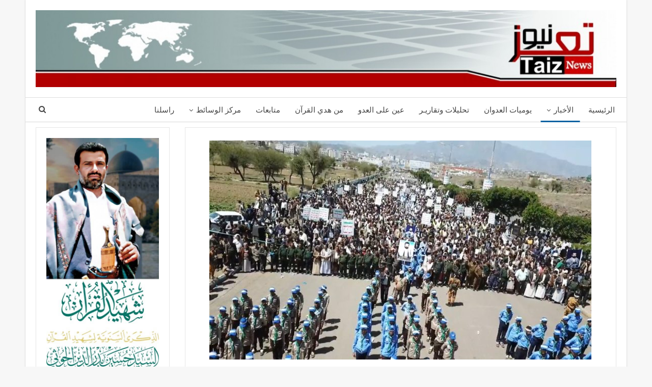

--- FILE ---
content_type: text/html; charset=UTF-8
request_url: https://www.taiz-news.com/229120
body_size: 107725
content:
	<!DOCTYPE html>
		<!--[if IE 8]>
	<html class="ie ie8" dir="rtl" lang="ar"> <![endif]-->
	<!--[if IE 9]>
	<html class="ie ie9" dir="rtl" lang="ar"> <![endif]-->
	<!--[if gt IE 9]><!-->
<html dir="rtl" lang="ar"> <!--<![endif]-->
	<head>
				<meta charset="UTF-8">
		<meta http-equiv="X-UA-Compatible" content="IE=edge">
		<meta name="viewport" content="width=device-width, initial-scale=1.0">
		<link rel="pingback" href="https://www.taiz-news.com/xmlrpc.php"/>

		<title>مسيرتان في تعز بالذكرى السنوية للصرخة في وجه المستكبرين &#8211; تعز نيوز</title>
<meta name='robots' content='max-image-preview:large' />
	<style>img:is([sizes="auto" i], [sizes^="auto," i]) { contain-intrinsic-size: 3000px 1500px }</style>
	
<!-- Better Open Graph, Schema.org & Twitter Integration -->
<meta property="og:locale" content="ar"/>
<meta property="og:site_name" content="تعز نيوز"/>
<meta property="og:url" content="https://www.taiz-news.com/229120"/>
<meta property="og:title" content="مسيرتان في تعز بالذكرى السنوية للصرخة في وجه المستكبرين"/>
<meta property="og:image" content="https://www.taiz-news.com/wp-content/uploads/2023/05/مسيرتان-في-تعز-بالذكرى-السنوية-للصرخة-في-وجه-المستكبرين1-1024x576.jpg"/>
<meta property="article:section" content="الأخبار المحلية"/>
<meta property="article:tag" content="مسيرتان في تعز بالذكرى السنوية للصرخة في وجه المستكبرين"/>
<meta property="og:description" content="تعز نيوز - تعز شهدت محافظة تعز اليوم مسيرة جماهيرية حاشدة لإحياء الذكرى السنوية للصرخة في وجه المستكبرين 1444هـ تحت شعار &quot; الشعار .. سلاح وموقف&quot;.وتوافد أبناء مديريات المحافظة إلى ساحة مفرق ماوية في منطقة الجند، مرددين شعار الصرخة وهتافات الحرية لمناه"/>
<meta property="og:type" content="article"/>
<meta name="twitter:card" content="summary"/>
<meta name="twitter:url" content="https://www.taiz-news.com/229120"/>
<meta name="twitter:title" content="مسيرتان في تعز بالذكرى السنوية للصرخة في وجه المستكبرين"/>
<meta name="twitter:description" content="تعز نيوز - تعز شهدت محافظة تعز اليوم مسيرة جماهيرية حاشدة لإحياء الذكرى السنوية للصرخة في وجه المستكبرين 1444هـ تحت شعار &quot; الشعار .. سلاح وموقف&quot;.وتوافد أبناء مديريات المحافظة إلى ساحة مفرق ماوية في منطقة الجند، مرددين شعار الصرخة وهتافات الحرية لمناه"/>
<meta name="twitter:image" content="https://www.taiz-news.com/wp-content/uploads/2023/05/مسيرتان-في-تعز-بالذكرى-السنوية-للصرخة-في-وجه-المستكبرين1-1024x576.jpg"/>
<!-- / Better Open Graph, Schema.org & Twitter Integration. -->
<link rel='dns-prefetch' href='//fonts.googleapis.com' />
<link rel="alternate" type="application/rss+xml" title="تعز نيوز &laquo; الخلاصة" href="https://www.taiz-news.com/feed" />
<link rel="alternate" type="application/rss+xml" title="تعز نيوز &laquo; خلاصة التعليقات" href="https://www.taiz-news.com/comments/feed" />
<script type="text/javascript">
/* <![CDATA[ */
window._wpemojiSettings = {"baseUrl":"https:\/\/s.w.org\/images\/core\/emoji\/15.0.3\/72x72\/","ext":".png","svgUrl":"https:\/\/s.w.org\/images\/core\/emoji\/15.0.3\/svg\/","svgExt":".svg","source":{"concatemoji":"https:\/\/www.taiz-news.com\/wp-includes\/js\/wp-emoji-release.min.js?ver=6.7.4"}};
/*! This file is auto-generated */
!function(i,n){var o,s,e;function c(e){try{var t={supportTests:e,timestamp:(new Date).valueOf()};sessionStorage.setItem(o,JSON.stringify(t))}catch(e){}}function p(e,t,n){e.clearRect(0,0,e.canvas.width,e.canvas.height),e.fillText(t,0,0);var t=new Uint32Array(e.getImageData(0,0,e.canvas.width,e.canvas.height).data),r=(e.clearRect(0,0,e.canvas.width,e.canvas.height),e.fillText(n,0,0),new Uint32Array(e.getImageData(0,0,e.canvas.width,e.canvas.height).data));return t.every(function(e,t){return e===r[t]})}function u(e,t,n){switch(t){case"flag":return n(e,"\ud83c\udff3\ufe0f\u200d\u26a7\ufe0f","\ud83c\udff3\ufe0f\u200b\u26a7\ufe0f")?!1:!n(e,"\ud83c\uddfa\ud83c\uddf3","\ud83c\uddfa\u200b\ud83c\uddf3")&&!n(e,"\ud83c\udff4\udb40\udc67\udb40\udc62\udb40\udc65\udb40\udc6e\udb40\udc67\udb40\udc7f","\ud83c\udff4\u200b\udb40\udc67\u200b\udb40\udc62\u200b\udb40\udc65\u200b\udb40\udc6e\u200b\udb40\udc67\u200b\udb40\udc7f");case"emoji":return!n(e,"\ud83d\udc26\u200d\u2b1b","\ud83d\udc26\u200b\u2b1b")}return!1}function f(e,t,n){var r="undefined"!=typeof WorkerGlobalScope&&self instanceof WorkerGlobalScope?new OffscreenCanvas(300,150):i.createElement("canvas"),a=r.getContext("2d",{willReadFrequently:!0}),o=(a.textBaseline="top",a.font="600 32px Arial",{});return e.forEach(function(e){o[e]=t(a,e,n)}),o}function t(e){var t=i.createElement("script");t.src=e,t.defer=!0,i.head.appendChild(t)}"undefined"!=typeof Promise&&(o="wpEmojiSettingsSupports",s=["flag","emoji"],n.supports={everything:!0,everythingExceptFlag:!0},e=new Promise(function(e){i.addEventListener("DOMContentLoaded",e,{once:!0})}),new Promise(function(t){var n=function(){try{var e=JSON.parse(sessionStorage.getItem(o));if("object"==typeof e&&"number"==typeof e.timestamp&&(new Date).valueOf()<e.timestamp+604800&&"object"==typeof e.supportTests)return e.supportTests}catch(e){}return null}();if(!n){if("undefined"!=typeof Worker&&"undefined"!=typeof OffscreenCanvas&&"undefined"!=typeof URL&&URL.createObjectURL&&"undefined"!=typeof Blob)try{var e="postMessage("+f.toString()+"("+[JSON.stringify(s),u.toString(),p.toString()].join(",")+"));",r=new Blob([e],{type:"text/javascript"}),a=new Worker(URL.createObjectURL(r),{name:"wpTestEmojiSupports"});return void(a.onmessage=function(e){c(n=e.data),a.terminate(),t(n)})}catch(e){}c(n=f(s,u,p))}t(n)}).then(function(e){for(var t in e)n.supports[t]=e[t],n.supports.everything=n.supports.everything&&n.supports[t],"flag"!==t&&(n.supports.everythingExceptFlag=n.supports.everythingExceptFlag&&n.supports[t]);n.supports.everythingExceptFlag=n.supports.everythingExceptFlag&&!n.supports.flag,n.DOMReady=!1,n.readyCallback=function(){n.DOMReady=!0}}).then(function(){return e}).then(function(){var e;n.supports.everything||(n.readyCallback(),(e=n.source||{}).concatemoji?t(e.concatemoji):e.wpemoji&&e.twemoji&&(t(e.twemoji),t(e.wpemoji)))}))}((window,document),window._wpemojiSettings);
/* ]]> */
</script>
<style id='wp-emoji-styles-inline-css' type='text/css'>

	img.wp-smiley, img.emoji {
		display: inline !important;
		border: none !important;
		box-shadow: none !important;
		height: 1em !important;
		width: 1em !important;
		margin: 0 0.07em !important;
		vertical-align: -0.1em !important;
		background: none !important;
		padding: 0 !important;
	}
</style>
<link rel='stylesheet' id='wp-block-library-rtl-css' href='https://www.taiz-news.com/wp-includes/css/dist/block-library/style-rtl.min.css?ver=6.7.4' type='text/css' media='all' />
<style id='classic-theme-styles-inline-css' type='text/css'>
/*! This file is auto-generated */
.wp-block-button__link{color:#fff;background-color:#32373c;border-radius:9999px;box-shadow:none;text-decoration:none;padding:calc(.667em + 2px) calc(1.333em + 2px);font-size:1.125em}.wp-block-file__button{background:#32373c;color:#fff;text-decoration:none}
</style>
<style id='global-styles-inline-css' type='text/css'>
:root{--wp--preset--aspect-ratio--square: 1;--wp--preset--aspect-ratio--4-3: 4/3;--wp--preset--aspect-ratio--3-4: 3/4;--wp--preset--aspect-ratio--3-2: 3/2;--wp--preset--aspect-ratio--2-3: 2/3;--wp--preset--aspect-ratio--16-9: 16/9;--wp--preset--aspect-ratio--9-16: 9/16;--wp--preset--color--black: #000000;--wp--preset--color--cyan-bluish-gray: #abb8c3;--wp--preset--color--white: #ffffff;--wp--preset--color--pale-pink: #f78da7;--wp--preset--color--vivid-red: #cf2e2e;--wp--preset--color--luminous-vivid-orange: #ff6900;--wp--preset--color--luminous-vivid-amber: #fcb900;--wp--preset--color--light-green-cyan: #7bdcb5;--wp--preset--color--vivid-green-cyan: #00d084;--wp--preset--color--pale-cyan-blue: #8ed1fc;--wp--preset--color--vivid-cyan-blue: #0693e3;--wp--preset--color--vivid-purple: #9b51e0;--wp--preset--gradient--vivid-cyan-blue-to-vivid-purple: linear-gradient(135deg,rgba(6,147,227,1) 0%,rgb(155,81,224) 100%);--wp--preset--gradient--light-green-cyan-to-vivid-green-cyan: linear-gradient(135deg,rgb(122,220,180) 0%,rgb(0,208,130) 100%);--wp--preset--gradient--luminous-vivid-amber-to-luminous-vivid-orange: linear-gradient(135deg,rgba(252,185,0,1) 0%,rgba(255,105,0,1) 100%);--wp--preset--gradient--luminous-vivid-orange-to-vivid-red: linear-gradient(135deg,rgba(255,105,0,1) 0%,rgb(207,46,46) 100%);--wp--preset--gradient--very-light-gray-to-cyan-bluish-gray: linear-gradient(135deg,rgb(238,238,238) 0%,rgb(169,184,195) 100%);--wp--preset--gradient--cool-to-warm-spectrum: linear-gradient(135deg,rgb(74,234,220) 0%,rgb(151,120,209) 20%,rgb(207,42,186) 40%,rgb(238,44,130) 60%,rgb(251,105,98) 80%,rgb(254,248,76) 100%);--wp--preset--gradient--blush-light-purple: linear-gradient(135deg,rgb(255,206,236) 0%,rgb(152,150,240) 100%);--wp--preset--gradient--blush-bordeaux: linear-gradient(135deg,rgb(254,205,165) 0%,rgb(254,45,45) 50%,rgb(107,0,62) 100%);--wp--preset--gradient--luminous-dusk: linear-gradient(135deg,rgb(255,203,112) 0%,rgb(199,81,192) 50%,rgb(65,88,208) 100%);--wp--preset--gradient--pale-ocean: linear-gradient(135deg,rgb(255,245,203) 0%,rgb(182,227,212) 50%,rgb(51,167,181) 100%);--wp--preset--gradient--electric-grass: linear-gradient(135deg,rgb(202,248,128) 0%,rgb(113,206,126) 100%);--wp--preset--gradient--midnight: linear-gradient(135deg,rgb(2,3,129) 0%,rgb(40,116,252) 100%);--wp--preset--font-size--small: 13px;--wp--preset--font-size--medium: 20px;--wp--preset--font-size--large: 36px;--wp--preset--font-size--x-large: 42px;--wp--preset--spacing--20: 0.44rem;--wp--preset--spacing--30: 0.67rem;--wp--preset--spacing--40: 1rem;--wp--preset--spacing--50: 1.5rem;--wp--preset--spacing--60: 2.25rem;--wp--preset--spacing--70: 3.38rem;--wp--preset--spacing--80: 5.06rem;--wp--preset--shadow--natural: 6px 6px 9px rgba(0, 0, 0, 0.2);--wp--preset--shadow--deep: 12px 12px 50px rgba(0, 0, 0, 0.4);--wp--preset--shadow--sharp: 6px 6px 0px rgba(0, 0, 0, 0.2);--wp--preset--shadow--outlined: 6px 6px 0px -3px rgba(255, 255, 255, 1), 6px 6px rgba(0, 0, 0, 1);--wp--preset--shadow--crisp: 6px 6px 0px rgba(0, 0, 0, 1);}:where(.is-layout-flex){gap: 0.5em;}:where(.is-layout-grid){gap: 0.5em;}body .is-layout-flex{display: flex;}.is-layout-flex{flex-wrap: wrap;align-items: center;}.is-layout-flex > :is(*, div){margin: 0;}body .is-layout-grid{display: grid;}.is-layout-grid > :is(*, div){margin: 0;}:where(.wp-block-columns.is-layout-flex){gap: 2em;}:where(.wp-block-columns.is-layout-grid){gap: 2em;}:where(.wp-block-post-template.is-layout-flex){gap: 1.25em;}:where(.wp-block-post-template.is-layout-grid){gap: 1.25em;}.has-black-color{color: var(--wp--preset--color--black) !important;}.has-cyan-bluish-gray-color{color: var(--wp--preset--color--cyan-bluish-gray) !important;}.has-white-color{color: var(--wp--preset--color--white) !important;}.has-pale-pink-color{color: var(--wp--preset--color--pale-pink) !important;}.has-vivid-red-color{color: var(--wp--preset--color--vivid-red) !important;}.has-luminous-vivid-orange-color{color: var(--wp--preset--color--luminous-vivid-orange) !important;}.has-luminous-vivid-amber-color{color: var(--wp--preset--color--luminous-vivid-amber) !important;}.has-light-green-cyan-color{color: var(--wp--preset--color--light-green-cyan) !important;}.has-vivid-green-cyan-color{color: var(--wp--preset--color--vivid-green-cyan) !important;}.has-pale-cyan-blue-color{color: var(--wp--preset--color--pale-cyan-blue) !important;}.has-vivid-cyan-blue-color{color: var(--wp--preset--color--vivid-cyan-blue) !important;}.has-vivid-purple-color{color: var(--wp--preset--color--vivid-purple) !important;}.has-black-background-color{background-color: var(--wp--preset--color--black) !important;}.has-cyan-bluish-gray-background-color{background-color: var(--wp--preset--color--cyan-bluish-gray) !important;}.has-white-background-color{background-color: var(--wp--preset--color--white) !important;}.has-pale-pink-background-color{background-color: var(--wp--preset--color--pale-pink) !important;}.has-vivid-red-background-color{background-color: var(--wp--preset--color--vivid-red) !important;}.has-luminous-vivid-orange-background-color{background-color: var(--wp--preset--color--luminous-vivid-orange) !important;}.has-luminous-vivid-amber-background-color{background-color: var(--wp--preset--color--luminous-vivid-amber) !important;}.has-light-green-cyan-background-color{background-color: var(--wp--preset--color--light-green-cyan) !important;}.has-vivid-green-cyan-background-color{background-color: var(--wp--preset--color--vivid-green-cyan) !important;}.has-pale-cyan-blue-background-color{background-color: var(--wp--preset--color--pale-cyan-blue) !important;}.has-vivid-cyan-blue-background-color{background-color: var(--wp--preset--color--vivid-cyan-blue) !important;}.has-vivid-purple-background-color{background-color: var(--wp--preset--color--vivid-purple) !important;}.has-black-border-color{border-color: var(--wp--preset--color--black) !important;}.has-cyan-bluish-gray-border-color{border-color: var(--wp--preset--color--cyan-bluish-gray) !important;}.has-white-border-color{border-color: var(--wp--preset--color--white) !important;}.has-pale-pink-border-color{border-color: var(--wp--preset--color--pale-pink) !important;}.has-vivid-red-border-color{border-color: var(--wp--preset--color--vivid-red) !important;}.has-luminous-vivid-orange-border-color{border-color: var(--wp--preset--color--luminous-vivid-orange) !important;}.has-luminous-vivid-amber-border-color{border-color: var(--wp--preset--color--luminous-vivid-amber) !important;}.has-light-green-cyan-border-color{border-color: var(--wp--preset--color--light-green-cyan) !important;}.has-vivid-green-cyan-border-color{border-color: var(--wp--preset--color--vivid-green-cyan) !important;}.has-pale-cyan-blue-border-color{border-color: var(--wp--preset--color--pale-cyan-blue) !important;}.has-vivid-cyan-blue-border-color{border-color: var(--wp--preset--color--vivid-cyan-blue) !important;}.has-vivid-purple-border-color{border-color: var(--wp--preset--color--vivid-purple) !important;}.has-vivid-cyan-blue-to-vivid-purple-gradient-background{background: var(--wp--preset--gradient--vivid-cyan-blue-to-vivid-purple) !important;}.has-light-green-cyan-to-vivid-green-cyan-gradient-background{background: var(--wp--preset--gradient--light-green-cyan-to-vivid-green-cyan) !important;}.has-luminous-vivid-amber-to-luminous-vivid-orange-gradient-background{background: var(--wp--preset--gradient--luminous-vivid-amber-to-luminous-vivid-orange) !important;}.has-luminous-vivid-orange-to-vivid-red-gradient-background{background: var(--wp--preset--gradient--luminous-vivid-orange-to-vivid-red) !important;}.has-very-light-gray-to-cyan-bluish-gray-gradient-background{background: var(--wp--preset--gradient--very-light-gray-to-cyan-bluish-gray) !important;}.has-cool-to-warm-spectrum-gradient-background{background: var(--wp--preset--gradient--cool-to-warm-spectrum) !important;}.has-blush-light-purple-gradient-background{background: var(--wp--preset--gradient--blush-light-purple) !important;}.has-blush-bordeaux-gradient-background{background: var(--wp--preset--gradient--blush-bordeaux) !important;}.has-luminous-dusk-gradient-background{background: var(--wp--preset--gradient--luminous-dusk) !important;}.has-pale-ocean-gradient-background{background: var(--wp--preset--gradient--pale-ocean) !important;}.has-electric-grass-gradient-background{background: var(--wp--preset--gradient--electric-grass) !important;}.has-midnight-gradient-background{background: var(--wp--preset--gradient--midnight) !important;}.has-small-font-size{font-size: var(--wp--preset--font-size--small) !important;}.has-medium-font-size{font-size: var(--wp--preset--font-size--medium) !important;}.has-large-font-size{font-size: var(--wp--preset--font-size--large) !important;}.has-x-large-font-size{font-size: var(--wp--preset--font-size--x-large) !important;}
:where(.wp-block-post-template.is-layout-flex){gap: 1.25em;}:where(.wp-block-post-template.is-layout-grid){gap: 1.25em;}
:where(.wp-block-columns.is-layout-flex){gap: 2em;}:where(.wp-block-columns.is-layout-grid){gap: 2em;}
:root :where(.wp-block-pullquote){font-size: 1.5em;line-height: 1.6;}
</style>
<link rel='stylesheet' id='better-framework-main-fonts-css' href='https://fonts.googleapis.com/css?family=Lato:400,700%7CPoppins:400,500,600%7CRoboto:400italic&#038;display=swap' type='text/css' media='all' />
<script type="text/javascript" src="https://www.taiz-news.com/wp-includes/js/jquery/jquery.min.js?ver=3.7.1" id="jquery-core-js"></script>
<script type="text/javascript" src="https://www.taiz-news.com/wp-includes/js/jquery/jquery-migrate.min.js?ver=3.4.1" id="jquery-migrate-js"></script>
<!--[if lt IE 9]>
<script type="text/javascript" src="https://www.taiz-news.com/wp-content/themes/publisher/includes/libs/better-framework/assets/js/html5shiv.min.js?ver=3.15.0" id="bf-html5shiv-js"></script>
<![endif]-->
<!--[if lt IE 9]>
<script type="text/javascript" src="https://www.taiz-news.com/wp-content/themes/publisher/includes/libs/better-framework/assets/js/respond.min.js?ver=3.15.0" id="bf-respond-js"></script>
<![endif]-->
<link rel="https://api.w.org/" href="https://www.taiz-news.com/wp-json/" /><link rel="alternate" title="JSON" type="application/json" href="https://www.taiz-news.com/wp-json/wp/v2/posts/229120" /><link rel="EditURI" type="application/rsd+xml" title="RSD" href="https://www.taiz-news.com/xmlrpc.php?rsd" />
<meta name="generator" content="WordPress 6.7.4" />
<link rel="canonical" href="https://www.taiz-news.com/229120" />
<link rel='shortlink' href='https://www.taiz-news.com/?p=229120' />
<link rel="alternate" title="oEmbed (JSON)" type="application/json+oembed" href="https://www.taiz-news.com/wp-json/oembed/1.0/embed?url=https%3A%2F%2Fwww.taiz-news.com%2F229120" />
<link rel="alternate" title="oEmbed (XML)" type="text/xml+oembed" href="https://www.taiz-news.com/wp-json/oembed/1.0/embed?url=https%3A%2F%2Fwww.taiz-news.com%2F229120&#038;format=xml" />
<meta name="generator" content="Powered by WPBakery Page Builder - drag and drop page builder for WordPress."/>
<script type="application/ld+json">{
    "@context": "http://schema.org/",
    "@type": "Organization",
    "@id": "#organization",
    "logo": {
        "@type": "ImageObject",
        "url": "http://www.taiz-news.com/wp-content/uploads/2016/10/\u0646\u064a\u0648\u06322-e1434118965892.jpg"
    },
    "url": "https://www.taiz-news.com/",
    "name": "\u062a\u0639\u0632 \u0646\u064a\u0648\u0632",
    "description": "\u062a\u0639\u0632 \u0627\u0644\u0639\u0632"
}</script>
<script type="application/ld+json">{
    "@context": "http://schema.org/",
    "@type": "WebSite",
    "name": "\u062a\u0639\u0632 \u0646\u064a\u0648\u0632",
    "alternateName": "\u062a\u0639\u0632 \u0627\u0644\u0639\u0632",
    "url": "https://www.taiz-news.com/"
}</script>
<script type="application/ld+json">{
    "@context": "http://schema.org/",
    "@type": "BlogPosting",
    "headline": "\u0645\u0633\u064a\u0631\u062a\u0627\u0646 \u0641\u064a \u062a\u0639\u0632 \u0628\u0627\u0644\u0630\u0643\u0631\u0649 \u0627\u0644\u0633\u0646\u0648\u064a\u0629 \u0644\u0644\u0635\u0631\u062e\u0629 \u0641\u064a \u0648\u062c\u0647 \u0627\u0644\u0645\u0633\u062a\u0643\u0628\u0631\u064a\u0646",
    "description": "\u062a\u0639\u0632 \u0646\u064a\u0648\u0632 - \u062a\u0639\u0632\u00a0\u0634\u0647\u062f\u062a \u0645\u062d\u0627\u0641\u0638\u0629 \u062a\u0639\u0632 \u0627\u0644\u064a\u0648\u0645 \u0645\u0633\u064a\u0631\u0629 \u062c\u0645\u0627\u0647\u064a\u0631\u064a\u0629 \u062d\u0627\u0634\u062f\u0629 \u0644\u0625\u062d\u064a\u0627\u0621 \u0627\u0644\u0630\u0643\u0631\u0649 \u0627\u0644\u0633\u0646\u0648\u064a\u0629 \u0644\u0644\u0635\u0631\u062e\u0629 \u0641\u064a \u0648\u062c\u0647 \u0627\u0644\u0645\u0633\u062a\u0643\u0628\u0631\u064a\u0646 1444\u0647\u0640 \u062a\u062d\u062a \u0634\u0639\u0627\u0631 \" \u0627\u0644\u0634\u0639\u0627\u0631 .. \u0633\u0644\u0627\u062d \u0648\u0645\u0648\u0642\u0641\".\u0648\u062a\u0648\u0627\u0641\u062f \u0623\u0628\u0646\u0627\u0621 \u0645\u062f\u064a\u0631\u064a\u0627\u062a \u0627\u0644\u0645\u062d\u0627\u0641\u0638\u0629 \u0625\u0644\u0649 \u0633\u0627\u062d\u0629 \u0645\u0641\u0631\u0642 \u0645\u0627\u0648\u064a\u0629 \u0641\u064a \u0645\u0646\u0637\u0642\u0629 \u0627\u0644\u062c\u0646\u062f\u060c \u0645\u0631\u062f\u062f\u064a\u0646 \u0634\u0639\u0627\u0631 \u0627\u0644\u0635\u0631\u062e\u0629 \u0648\u0647\u062a\u0627\u0641\u0627\u062a \u0627\u0644\u062d\u0631\u064a\u0629 \u0644\u0645\u0646\u0627\u0647",
    "datePublished": "2023-05-24",
    "dateModified": "2023-05-24",
    "author": {
        "@type": "Person",
        "@id": "#person-",
        "name": "\u0645\u0648\u0642\u0639 \u0646\u064a\u0648\u0632 \u062a\u0639\u0632"
    },
    "image": "https://www.taiz-news.com/wp-content/uploads/2023/05/\u0645\u0633\u064a\u0631\u062a\u0627\u0646-\u0641\u064a-\u062a\u0639\u0632-\u0628\u0627\u0644\u0630\u0643\u0631\u0649-\u0627\u0644\u0633\u0646\u0648\u064a\u0629-\u0644\u0644\u0635\u0631\u062e\u0629-\u0641\u064a-\u0648\u062c\u0647-\u0627\u0644\u0645\u0633\u062a\u0643\u0628\u0631\u064a\u06461.jpg",
    "interactionStatistic": [
        {
            "@type": "InteractionCounter",
            "interactionType": "http://schema.org/CommentAction",
            "userInteractionCount": "0"
        }
    ],
    "publisher": {
        "@id": "#organization"
    },
    "mainEntityOfPage": "https://www.taiz-news.com/229120"
}</script>
<link rel='stylesheet' id='bf-minifed-css-1' href='https://www.taiz-news.com/wp-content/bs-booster-cache/65c3aa26e70daadc94180e4c63154552.css' type='text/css' media='all' />
<link rel='stylesheet' id='7.11.0-1739046218' href='https://www.taiz-news.com/wp-content/bs-booster-cache/26857bc20c9c8c3eb6f5912b7ec21913.css' type='text/css' media='all' />
<link rel="icon" href="https://www.taiz-news.com/wp-content/uploads/2016/10/cropped-نيوز2-e1434118965892-32x32.jpg" sizes="32x32" />
<link rel="icon" href="https://www.taiz-news.com/wp-content/uploads/2016/10/cropped-نيوز2-e1434118965892-192x192.jpg" sizes="192x192" />
<link rel="apple-touch-icon" href="https://www.taiz-news.com/wp-content/uploads/2016/10/cropped-نيوز2-e1434118965892-180x180.jpg" />
<meta name="msapplication-TileImage" content="https://www.taiz-news.com/wp-content/uploads/2016/10/cropped-نيوز2-e1434118965892-270x270.jpg" />

<!-- BetterFramework Head Inline CSS -->
<style>
@media  (min-width:700px) {
  .mobile_elan .widget  {
  display:none!important;
  margin-bottom: 15px;
 }
}
div.mobile_elan  {
    margin-bottom: 0px;
}
.mobile_elan .widget {
    margin-bottom: 15px;
}
.royalSlider {
    width: 600px;
    height: 400px;
    position: relative;
    direction: rtl;
    -webkit-backface-visibility: hidden;
}
   


</style>
<!-- /BetterFramework Head Inline CSS-->
<noscript><style> .wpb_animate_when_almost_visible { opacity: 1; }</style></noscript>	</head>

<body class="rtl post-template-default single single-post postid-229120 single-format-standard bs-theme bs-publisher bs-publisher-clean-design active-light-box close-rh page-layout-2-col page-layout-2-col-right boxed active-sticky-sidebar main-menu-sticky-smart main-menu-full-width active-ajax-search single-prim-cat-224 single-cat-224 single-cat-17 single-cat-73  wpb-js-composer js-comp-ver-6.7.0 vc_responsive bs-ll-d" dir="rtl">
		<div class="main-wrap content-main-wrap">
			<header id="header" class="site-header header-style-2 full-width" itemscope="itemscope" itemtype="https://schema.org/WPHeader">

				<div class="header-inner">
			<div class="content-wrap">
				<div class="container">
					<div class="row">
						<div class="row-height">
							<div class="logo-col col-xs-12">
								<div class="col-inside">
									<div id="site-branding" class="site-branding">
	<p  id="site-title" class="logo h1 img-logo">
	<a href="https://www.taiz-news.com/" itemprop="url" rel="home">
					<img id="site-logo" src="http://www.taiz-news.com/wp-content/uploads/2016/10/نيوز2-e1434118965892.jpg"
			     alt="تعز نيوز"  />

			<span class="site-title">تعز نيوز - تعز العز</span>
				</a>
</p>
</div><!-- .site-branding -->
								</div>
							</div>
													</div>
					</div>
				</div>
			</div>
		</div>

		<div id="menu-main" class="menu main-menu-wrapper show-search-item menu-actions-btn-width-1" role="navigation" itemscope="itemscope" itemtype="https://schema.org/SiteNavigationElement">
	<div class="main-menu-inner">
		<div class="content-wrap">
			<div class="container">

				<nav class="main-menu-container">
					<ul id="main-navigation" class="main-menu menu bsm-pure clearfix">
						<li id="menu-item-6095" class="menu-item menu-item-type-custom menu-item-object-custom menu-item-home better-anim-fade menu-item-6095"><a href="http://www.taiz-news.com/">الرئيسية</a></li>
<li id="menu-item-1486" class="menu-item menu-item-type-taxonomy menu-item-object-category current-post-ancestor current-menu-parent current-post-parent menu-item-has-children menu-term-17 better-anim-fade menu-item-1486"><a href="https://www.taiz-news.com/category/%d8%a7%d9%84%d8%a3%d8%ae%d8%a8%d8%a7%d8%b1">الأخبار</a>
<ul class="sub-menu">
	<li id="menu-item-1488" class="menu-item menu-item-type-taxonomy menu-item-object-category current-post-ancestor current-menu-parent current-post-parent menu-term-73 better-anim-fade menu-item-1488"><a href="https://www.taiz-news.com/category/%d8%a7%d9%84%d8%a3%d8%ae%d8%a8%d8%a7%d8%b1/%d8%a7%d9%84%d8%a3%d8%ae%d8%a8%d8%a7%d8%b1-%d8%a7%d9%84%d9%85%d8%ad%d9%84%d9%8a%d8%a9">الأخبار المحلية</a></li>
	<li id="menu-item-1487" class="menu-item menu-item-type-taxonomy menu-item-object-category menu-term-157 better-anim-fade menu-item-1487"><a href="https://www.taiz-news.com/category/%d8%a7%d9%84%d8%a3%d8%ae%d8%a8%d8%a7%d8%b1/%d8%a7%d9%84%d8%a3%d8%ae%d8%a8%d8%a7%d8%b1-%d8%a7%d9%84%d8%af%d9%88%d9%84%d9%8a%d8%a9">عربي ودولي</a></li>
</ul>
</li>
<li id="menu-item-2353" class="menu-item menu-item-type-taxonomy menu-item-object-category menu-term-175 better-anim-fade menu-item-2353"><a href="https://www.taiz-news.com/category/%d9%8a%d9%88%d9%85%d9%8a%d8%a7%d8%aa-%d8%a7%d9%84%d8%b9%d8%af%d9%88%d8%a7%d9%86">يوميات العدوان</a></li>
<li id="menu-item-2351" class="menu-item menu-item-type-taxonomy menu-item-object-category menu-term-185 better-anim-fade menu-item-2351"><a href="https://www.taiz-news.com/category/%d8%aa%d8%ad%d9%84%d9%8a%d9%84%d8%a7%d8%aa-%d9%88%d8%aa%d9%82%d8%a7%d8%b1%d9%8a%d9%80%d8%b1">تحليلات وتقاريـر</a></li>
<li id="menu-item-14414" class="menu-item menu-item-type-taxonomy menu-item-object-category menu-term-198 better-anim-fade menu-item-14414"><a href="https://www.taiz-news.com/category/%d8%b9%d9%8a%d9%86-%d8%b9%d9%84%d9%89-%d8%a7%d9%84%d8%b9%d8%af%d9%88">عين على العدو</a></li>
<li id="menu-item-134772" class="menu-item menu-item-type-taxonomy menu-item-object-category menu-term-227 better-anim-fade menu-item-134772"><a href="https://www.taiz-news.com/category/%d9%85%d9%86-%d9%87%d8%af%d9%8a-%d8%a7%d9%84%d9%82%d8%b1%d8%a2%d9%86">من هدي القرآن</a></li>
<li id="menu-item-134796" class="menu-item menu-item-type-taxonomy menu-item-object-category menu-term-219 better-anim-fade menu-item-134796"><a href="https://www.taiz-news.com/category/%d9%85%d8%aa%d8%a7%d8%a8%d8%b9%d8%a7%d8%aa">متابعات</a></li>
<li id="menu-item-1513" class="menu-item menu-item-type-taxonomy menu-item-object-category menu-item-has-children menu-term-56 better-anim-fade menu-item-1513"><a href="https://www.taiz-news.com/category/%d9%85%d8%b1%d9%83%d8%b2-%d8%a7%d9%84%d9%88%d8%b3%d8%a7%d8%a6%d8%b7">مركز الوسائط</a>
<ul class="sub-menu">
	<li id="menu-item-14290" class="menu-item menu-item-type-taxonomy menu-item-object-category menu-term-54 better-anim-fade menu-item-14290"><a href="https://www.taiz-news.com/category/%d9%85%d8%b1%d9%83%d8%b2-%d8%a7%d9%84%d9%88%d8%b3%d8%a7%d8%a6%d8%b7/%d8%a7%d9%84%d8%b5%d9%88%d8%b1">الصور</a></li>
	<li id="menu-item-2362" class="menu-item menu-item-type-taxonomy menu-item-object-category menu-term-187 better-anim-fade menu-item-2362"><a href="https://www.taiz-news.com/category/%d9%85%d8%b1%d9%83%d8%b2-%d8%a7%d9%84%d9%88%d8%b3%d8%a7%d8%a6%d8%b7/%d9%83%d8%a7%d8%b1%d9%8a%d9%83%d8%a7%d8%aa%d9%8a%d8%b1">كاريكاتير</a></li>
	<li id="menu-item-1492" class="menu-item menu-item-type-taxonomy menu-item-object-category menu-term-167 better-anim-fade menu-item-1492"><a href="https://www.taiz-news.com/category/%d9%85%d8%b1%d9%83%d8%b2-%d8%a7%d9%84%d9%88%d8%b3%d8%a7%d8%a6%d8%b7/%d8%a7%d9%84%d9%81%d8%af%d9%8a%d9%88">الفيديو</a></li>
	<li id="menu-item-14291" class="menu-item menu-item-type-taxonomy menu-item-object-category menu-term-179 better-anim-fade menu-item-14291"><a href="https://www.taiz-news.com/category/%d8%a7%d9%84%d8%a7%d9%83%d8%ab%d8%b1-%d9%82%d8%b1%d8%a7%d8%a1%d8%a9">الاكثر قراءة</a></li>
</ul>
</li>
<li id="menu-item-56081" class="menu-item menu-item-type-post_type menu-item-object-page better-anim-fade menu-item-56081"><a href="https://www.taiz-news.com/%d8%b1%d8%a7%d8%b3%d9%84%d9%86%d8%a7">راسلنا</a></li>
					</ul><!-- #main-navigation -->
											<div class="menu-action-buttons width-1">
															<div class="search-container close">
									<span class="search-handler"><i class="fa fa-search"></i></span>

									<div class="search-box clearfix">
										<form role="search" method="get" class="search-form clearfix" action="https://www.taiz-news.com">
	<input type="search" class="search-field"
	       placeholder="Search..."
	       value="" name="s"
	       title="Search for:"
	       autocomplete="off">
	<input type="submit" class="search-submit" value="Search">
</form><!-- .search-form -->
									</div>
								</div>
														</div>
										</nav><!-- .main-menu-container -->

			</div>
		</div>
	</div>
</div><!-- .menu -->
	</header><!-- .header -->
	<div class="rh-header clearfix light deferred-block-exclude">
		<div class="rh-container clearfix">

			<div class="menu-container close">
				<span class="menu-handler"><span class="lines"></span></span>
			</div><!-- .menu-container -->

			<div class="logo-container rh-img-logo">
				<a href="https://www.taiz-news.com/" itemprop="url" rel="home">
											<img src="http://www.taiz-news.com/wp-content/uploads/2016/10/نيوز2-e1434118965892.jpg"
						     alt="تعز نيوز"  />				</a>
			</div><!-- .logo-container -->
		</div><!-- .rh-container -->
	</div><!-- .rh-header -->
<div class="content-wrap">
		<main id="content" class="content-container">

		<div class="container layout-2-col layout-2-col-1 layout-right-sidebar post-template-10">

			<div class="row main-section">
										<div class="col-sm-8 content-column">
							<div class="single-container">
																<article id="post-229120" class="post-229120 post type-post status-publish format-standard has-post-thumbnail  category-224 category-17 category-73 tag-2081 tag-64 tag-191 tag-23307 single-post-content">
									<div class="single-featured"><a class="post-thumbnail open-lightbox" href="https://www.taiz-news.com/wp-content/uploads/2023/05/مسيرتان-في-تعز-بالذكرى-السنوية-للصرخة-في-وجه-المستكبرين1.jpg"><img  src="https://www.taiz-news.com/wp-content/uploads/2023/05/مسيرتان-في-تعز-بالذكرى-السنوية-للصرخة-في-وجه-المستكبرين1-750x430.jpg" width="750" height="430" alt="">											</a>
											</div>
																		<div class="post-header-inner">
										<div class="post-header-title">
																						<h1 class="single-post-title">
												<span class="post-title" itemprop="headline">مسيرتان في تعز بالذكرى السنوية للصرخة في وجه المستكبرين</span>
											</h1>
											<div class="post-meta single-post-meta">
				<span class="time"><time class="post-published updated"
			                         datetime="2023-05-24T19:25:05+03:00">On <b>مايو 24, 2023</b></time></span>
			</div>
										</div>
									</div>
																		<div class="entry-content clearfix single-post-content">
										<p><strong>تعز نيوز &#8211; تعز</strong></p>
<p><strong> شهدت محافظة تعز اليوم مسيرة جماهيرية حاشدة لإحياء الذكرى السنوية للصرخة في وجه المستكبرين 1444هـ تحت شعار &#8221; الشعار .. سلاح وموقف&#8221;.</strong></p>
<p><strong>وتوافد أبناء مديريات المحافظة إلى ساحة مفرق ماوية في منطقة الجند، مرددين شعار الصرخة وهتافات الحرية لمناهضة قوى الهيمنة والاستكبار العالمي.</strong></p>
<p><strong>وفي المسيرة ألقى عضو المجلس السياسي الأعلى سلطان السامعي كلمة، أشاد فيها بالحضور المشرف لأبناء تعز في ذكرى الصرخة بالتزامن مع احتفال اليمن بالعيد الوطني الـ 33 للجمهورية اليمنية &#8221; 22 مايو&#8221;.</strong></p>
<p><strong>وأكد أن الوحدة ستظل القاسم المشترك بين أبناء اليمن بقيادة قائد الثورة السيد عبدالملك بدر الدين الحوثي وستعود الى ألقها .. مشيراً إلى أن هناك 22 مرة تم توحيد اليمن تاريخيا وسيكون توحيد اليمن ديمقراطيا للمرة الـ 23 بقيادة قائد الثورة السيد عبدالملك الحوثي.</strong></p>
<p><strong>وأوضح السامعي أن الصرخة التي يقول عنها البعض أنها طائفية، هي صرخة كل الأحرار في العالم وليست لليمنيين فحسب، ضد النظام الأمريكي الغربي الصهيوني الذين يحاول إستعباد الدول المستضعفة.</strong></p>
<p><strong>وقال &#8220;نحن شعب يفرض الإملاءات، وقد ثبت وثمت على مدى ثمانية أعوام، وسيستمر في الصمود أكثر&#8221; .. مبيناً أن أمريكا لا تريد لليمن السلام رغم الاتفاق مع السعودية.</strong></p>
<p><strong>ودعا عضو السياسي الأعلى الجميع إلى الجهوزية والاستعداد لأي طارئ في حال لم تجنح السعودية ودول العدوان للسلام .. مضيفاً &#8220;دول العدوان تعرف أننا قادرون على المواجهة فصواريخنا وطائراتنا جاهزة ورجالنا في كل الجبهات جاهزون&#8221;.</strong></p>
<p><strong>بدوره أكد القائم بأعمال محافظ تعز أحمد أمين المساوى في كلمة السلطة المحلية، أهمية إحياء الذكرى السنوية للصرخة في وجه المستكبرين لتجديد إعلان البراءة من أعداء الله.</strong></p>
<p><strong>وقال &#8220;لابد لنا أن نستذكر موقف الشهيد القائد حسين بدر الدين الحوثي قبل 21 عاماً في ظل الظروف الحساسة والخطيرة التي كانت تعيشها الأمة بشكل عام ومواجهتها لمرحلة جديدة من الاستهداف العدائي والخطير وتحرك أمريكا وحلفائها تحت عنوان &#8220;محاربة الإرهاب&#8221;، في حين كانت تستهدف الأمة وهويتها واستقلالها&#8221;.</strong></p>
<p><strong>وأضاف المساوى &#8220;وفي مثل هذا الوضع الحساس تحرك الشهيد القائد بمشروعه القرآني المدروس والحكيم، فأطلق الصرخة في وجه المستكبرين معلنا بداية مرحلة جديدة هدفها الرفض الواضح والصريح للمشاريع والمؤامرات التي تستهدف عقيدة الأمة، فباشرت أمريكا باحتلال أفغانستان وثم العراق وسيطرت بشكل مباشر على عالمنا الإسلامي سياسياً واقتصادياً وثقافياً بهدف إخضاع الشعوب وتركيعها&#8221;.</strong></p>
<p><strong>ولفت إلى أن شعار الصرخة، مثل صوتاً مؤثراً يُعبر عن الموقف المشرف للأمة ونجح في كسر حالة الصمت وحاجز الخوف الذي أراد أعداء الأمة فرضه عليها، من خلال مسميات ما أنزل الله بها من سلطان، لتعميق الصراع بين أبناء الأمة.</strong></p>
<p><strong>وأفاد القائم بأعمال محافظ تعز إلى أن شعار الصرخة فضح ديمقراطية الغرب، فشُنت الحرب على اليمن منذ انطلاق الشعار بهدف إسكاته وما يزالون إلى اليوم يحاولون ولن يستطيعوا مهما فعلو لأنه شعار الحق.</strong></p>
<p><strong>وأكد بيان صادر عن المسيرة التي حضرها رئيس محكمة استئناف تعز القاضي عبدالعزيز الصوفي وعدد من أعضاء مجلس الشورى ومشايخ وقيادات عسكرية وأمنية وتنفيذية، أن المشروع القرآني هو مشروع نهضة وبناء للأمة.</strong></p>
<p><strong>وأوضح البيان الذي تلاه مدير مكتب الثقافة بتعز الدكتور غمدان زبيبة، أن المشروع القرآني، مشروع تحرري وتنويري يمثل الحل والمخرج للأمة في مواجهة أعدائها والتحرر من سيطرتهم ومؤامرتهم.</strong></p>
<p><strong>وأشار البيان إلى أن شعار الصرخة، يمثل سلاحاً وموقفاً ضد أعداء الله واستجابة عملية لأوامره بالبراءة منهم .. معتبراً المقاطعة الاقتصادية للبضائع الأمريكية الصهيونية سلاحاً فاعلاً ومؤثراً على الأعداء.</strong></p>
<p><strong>وأكد البيان أن العدوان على اليمن ما يزال مستمراً وأن الشعب اليمني على أتم الجهوزية والاستعداد لكل الخيارات التي سيوجه بها قائد الثورة.</strong></p>
<p><strong>ولفت إلى أن أمريكا هي من تقود العدوان على اليمن وأن السعودية والإمارات هما أدوات رئيسية في تنفيذه، ما يتطلب منهم إيقاف عدوانهم ورفع حصارهم وإنهاء احتلالهم ومعالجة ملفات الحرب وآثارها وتداعياتها الإنسانية والاقتصادية بما في ذلك ملف الأسرى وتعويض الأضرار وإعادة الأعمار.</strong></p>
<p><strong>تخللت المسيرة عرض كشفي لطلاب المدارس الصيفية المغلقة بالمحافظة وقصيدة للشاعر أحمد تاج الدين بعنوان &#8220;مضمون الصرخة&#8221;.</strong></p>
<p><strong>إلى ذلك شهدت منطقة الكمب بمديرية مقبنة مسيرة جماهيرية بحضور وكيل المحافظة فؤاد هايل سنان ومدير المديرية محمد عبدالرحمن الخليدي.</strong></p>
<p><strong>وأشارت كلمات أُلقيت في المسيرة إلى أهمية الصرخة زعزعة عروش المستكبرين وأعداء الله والوطن .. مؤكدة استمرار الصمود حتى النصر المبين.</strong></p>
<p>&nbsp;</p>
<p>&nbsp;</p>
<p><a href="https://t.me/taizznews"><strong>#</strong><strong>المركز_الإعلامي_لأنصار الله_تعز</strong></a></p>
<p><a href="https://t.me/taizznews"><strong>أشترك على قناة أخبار تعز تلغرام</strong></a></p>
<p><a href="https://t.me/taizznews"><strong>telegram.me/taizznews</strong></a></p>
<p>&nbsp;</p>
<div class="ihs ihs-post-bottom ihs-float-center ihs-align-center ihs-column-1 ihs-clearfix no-bg-box-model"><div id="ihs-89083-1201203031" class="ihs-container ihs-type-image " itemscope="" itemtype="https://schema.org/WPAdBlock" data-adid="89083" data-type="image"><a itemprop="url" class="ihs-link" href="http://www.bonyan-ye.org/" target="_blank" ><img class="ihs-image" src="http://www.taiz-news.com/wp-content/uploads/2018/03/bonian.jpg" alt="مؤسسة بنيان" /></a></div></div>									</div>
																	</article>
									<section class="next-prev-post clearfix">

					<div class="prev-post">
				<p class="pre-title heading-typo"><i
							class="fa fa-arrow-right"></i> Prev Post				</p>
				<p class="title heading-typo"><a href="https://www.taiz-news.com/229113" rel="prev">مساء يوم غدٍ الأربعاء .. انطلاق حملة تغريدات بالذكرى السنوية للصرخة</a></p>
			</div>
		
					<div class="next-post">
				<p class="pre-title heading-typo">Next Post <i
							class="fa fa-arrow-left"></i></p>
				<p class="title heading-typo"><a href="https://www.taiz-news.com/229121" rel="next">خروج جماهيري حاشد بإب إحياء للذكرى السنوية للصرخة</a></p>
			</div>
		
	</section>
							</div>
							<div class="post-related">

	<div class="section-heading sh-t4 sh-s1 multi-tab">

					<a href="#relatedposts_1046261563_1" class="main-link active"
			   data-toggle="tab">
				<span
						class="h-text related-posts-heading">You might also like</span>
			</a>
			<a href="#relatedposts_1046261563_2" class="other-link" data-toggle="tab"
			   data-deferred-event="shown.bs.tab"
			   data-deferred-init="relatedposts_1046261563_2">
				<span
						class="h-text related-posts-heading">More from author</span>
			</a>
		
	</div>

		<div class="tab-content">
		<div class="tab-pane bs-tab-anim bs-tab-animated active"
		     id="relatedposts_1046261563_1">
			
					<div class="bs-pagination-wrapper main-term-none next_prev ">
			<div class="listing listing-thumbnail listing-tb-2 clearfix  scolumns-3 simple-grid include-last-mobile">
	<div  class="post-235245 type-post format-standard has-post-thumbnail   listing-item listing-item-thumbnail listing-item-tb-2 main-term-17">
<div class="item-inner clearfix">
			<div class="featured featured-type-featured-image">
			<div class="term-badges floated"><span class="term-badge term-17"><a href="https://www.taiz-news.com/category/%d8%a7%d9%84%d8%a3%d8%ae%d8%a8%d8%a7%d8%b1">الأخبار</a></span></div>			<a  title="وزارة المالية ومصلحة الضرائب والجمارك تُحييان الذكرى السنوية للشهيد الرئيس الصـ-ـماد" style="background-image: url(https://www.taiz-news.com/wp-content/uploads/2026/01/الضرائب-والجمارك-1-210x136.jpg);" data-bsrjs="https://www.taiz-news.com/wp-content/uploads/2026/01/الضرائب-والجمارك-1-279x220.jpg"					class="img-holder" href="https://www.taiz-news.com/235245"></a>
					</div>
	<p class="title">	<a class="post-url" href="https://www.taiz-news.com/235245" title="وزارة المالية ومصلحة الضرائب والجمارك تُحييان الذكرى السنوية للشهيد الرئيس الصـ-ـماد">
			<span class="post-title">
				وزارة المالية ومصلحة الضرائب والجمارك تُحييان الذكرى السنوية للشهيد الرئيس الصـ-ـماد			</span>
	</a>
	</p></div>
</div >
<div  class="post-235237 type-post format-standard has-post-thumbnail   listing-item listing-item-thumbnail listing-item-tb-2 main-term-17">
<div class="item-inner clearfix">
			<div class="featured featured-type-featured-image">
			<div class="term-badges floated"><span class="term-badge term-17"><a href="https://www.taiz-news.com/category/%d8%a7%d9%84%d8%a3%d8%ae%d8%a8%d8%a7%d8%b1">الأخبار</a></span></div>			<a  title="القائم بأعمال رئيس مصلحة الضرائب والجمارك يزور لجنة ترسيم السيارات في جامع الشعب والإدارة العامة للمرور" style="background-image: url(https://www.taiz-news.com/wp-content/uploads/2026/01/الضرائب-والجمارك-1-5-210x136.jpeg);" data-bsrjs="https://www.taiz-news.com/wp-content/uploads/2026/01/الضرائب-والجمارك-1-5-279x220.jpeg"					class="img-holder" href="https://www.taiz-news.com/235237"></a>
					</div>
	<p class="title">	<a class="post-url" href="https://www.taiz-news.com/235237" title="القائم بأعمال رئيس مصلحة الضرائب والجمارك يزور لجنة ترسيم السيارات في جامع الشعب والإدارة العامة للمرور">
			<span class="post-title">
				القائم بأعمال رئيس مصلحة الضرائب والجمارك يزور لجنة ترسيم السيارات في جامع الشعب&hellip;			</span>
	</a>
	</p></div>
</div >
<div  class="post-235230 type-post format-standard has-post-thumbnail   listing-item listing-item-thumbnail listing-item-tb-2 main-term-17">
<div class="item-inner clearfix">
			<div class="featured featured-type-featured-image">
			<div class="term-badges floated"><span class="term-badge term-17"><a href="https://www.taiz-news.com/category/%d8%a7%d9%84%d8%a3%d8%ae%d8%a8%d8%a7%d8%b1">الأخبار</a></span></div>			<a  title="قيادات وموظفي المصلحة يزورون ضريح شهيد القران" style="background-image: url(https://www.taiz-news.com/wp-content/uploads/2026/01/الضرائب-والجمارك-1-3-210x136.jpeg);" data-bsrjs="https://www.taiz-news.com/wp-content/uploads/2026/01/الضرائب-والجمارك-1-3-279x220.jpeg"					class="img-holder" href="https://www.taiz-news.com/235230"></a>
					</div>
	<p class="title">	<a class="post-url" href="https://www.taiz-news.com/235230" title="قيادات وموظفي المصلحة يزورون ضريح شهيد القران">
			<span class="post-title">
				قيادات وموظفي المصلحة يزورون ضريح شهيد القران			</span>
	</a>
	</p></div>
</div >
<div  class="post-235226 type-post format-standard has-post-thumbnail   listing-item listing-item-thumbnail listing-item-tb-2 main-term-17">
<div class="item-inner clearfix">
			<div class="featured featured-type-featured-image">
			<div class="term-badges floated"><span class="term-badge term-17"><a href="https://www.taiz-news.com/category/%d8%a7%d9%84%d8%a3%d8%ae%d8%a8%d8%a7%d8%b1">الأخبار</a></span></div>			<a  title="القائم بأعمال رئيس مصلحة الضرائب والجمارك يزور متدربي الدورة الثامنة للتخليص الجمركي" style="background-image: url(https://www.taiz-news.com/wp-content/uploads/2026/01/الضرائب-والجمارك.--210x136.jpeg);" data-bsrjs="https://www.taiz-news.com/wp-content/uploads/2026/01/الضرائب-والجمارك.--279x220.jpeg"					class="img-holder" href="https://www.taiz-news.com/235226"></a>
					</div>
	<p class="title">	<a class="post-url" href="https://www.taiz-news.com/235226" title="القائم بأعمال رئيس مصلحة الضرائب والجمارك يزور متدربي الدورة الثامنة للتخليص الجمركي">
			<span class="post-title">
				القائم بأعمال رئيس مصلحة الضرائب والجمارك يزور متدربي الدورة الثامنة للتخليص الجمركي			</span>
	</a>
	</p></div>
</div >
	</div>
	
	</div><div class="bs-pagination bs-ajax-pagination next_prev main-term-none clearfix">
			<script>var bs_ajax_paginate_824216302 = '{"query":{"paginate":"next_prev","count":4,"post_type":"post","posts_per_page":4,"post__not_in":[229120],"ignore_sticky_posts":1,"post_status":["publish","private"],"category__in":[224,17,73],"_layout":{"state":"1|1|0","page":"2-col-right"}},"type":"wp_query","view":"Publisher::fetch_related_posts","current_page":1,"ajax_url":"\/wp-admin\/admin-ajax.php","remove_duplicates":"0","paginate":"next_prev","_layout":{"state":"1|1|0","page":"2-col-right"},"_bs_pagin_token":"7bdd237"}';</script>				<a class="btn-bs-pagination prev disabled" rel="prev" data-id="824216302"
				   title="Previous">
					<i class="fa fa-angle-right"
					   aria-hidden="true"></i> Prev				</a>
				<a  rel="next" class="btn-bs-pagination next"
				   data-id="824216302" title="Next">
					Next <i
							class="fa fa-angle-left" aria-hidden="true"></i>
				</a>
				</div>
		</div>

		<div class="tab-pane bs-tab-anim bs-tab-animated bs-deferred-container"
		     id="relatedposts_1046261563_2">
					<div class="bs-pagination-wrapper main-term-none next_prev ">
				<div class="bs-deferred-load-wrapper" id="bsd_relatedposts_1046261563_2">
			<script>var bs_deferred_loading_bsd_relatedposts_1046261563_2 = '{"query":{"paginate":"next_prev","count":4,"author":7,"post_type":"post","_layout":{"state":"1|1|0","page":"2-col-right"}},"type":"wp_query","view":"Publisher::fetch_other_related_posts","current_page":1,"ajax_url":"\/wp-admin\/admin-ajax.php","remove_duplicates":"0","paginate":"next_prev","_layout":{"state":"1|1|0","page":"2-col-right"},"_bs_pagin_token":"2036bac"}';</script>
		</div>
		
	</div>		</div>
	</div>
</div>
						</div><!-- .content-column -->
												<div class="col-sm-4 sidebar-column sidebar-column-primary">
							<aside id="sidebar-primary-sidebar" class="sidebar" role="complementary" aria-label="Primary Sidebar Sidebar" itemscope="itemscope" itemtype="https://schema.org/WPSideBar">
	<div id="media_image-5" class=" h-ni w-nt primary-sidebar-widget widget widget_media_image"><img class="image " src="https://www.yemenipress.net/wp-content/media-ads/mainellan-300x250.jpg" alt="" width="300" height="334" decoding="async" fetchpriority="high" /></div><div id="bs-thumbnail-listing-1-5" class=" h-ni w-nt primary-sidebar-widget widget widget_bs-thumbnail-listing-1"><div class=" bs-listing bs-listing-listing-thumbnail-1 bs-listing-single-tab pagination-animate">		<p class="section-heading sh-t4 sh-s1 main-term-179">

		
							<a href="https://www.taiz-news.com/category/%d8%a7%d9%84%d8%a7%d9%83%d8%ab%d8%b1-%d9%82%d8%b1%d8%a7%d8%a1%d8%a9" class="main-link">
							<span class="h-text main-term-179">
								 الاكثر قراءة							</span>
				</a>
			
		
		</p>
				<div class="bs-pagination-wrapper main-term-179 next_prev bs-slider-first-item">
			<div class="listing listing-thumbnail listing-tb-1 clearfix columns-1">
		<div class="post-234968 type-post format-standard has-post-thumbnail   listing-item listing-item-thumbnail listing-item-tb-1 main-term-224">
	<div class="item-inner clearfix">
					<div class="featured featured-type-featured-image">
				<a  title="قائد الثورة يجددّ التأكيد على ثبات موقف اليمن في نصرة فلسطين والتصدي للطغيان الأمريكي والإسرائيلي" style="background-image: url(https://www.taiz-news.com/wp-content/uploads/2025/07/bdbab2d0234723d1759c868dcdd98fad-86x64.jpg);" data-bsrjs="https://www.taiz-news.com/wp-content/uploads/2025/07/bdbab2d0234723d1759c868dcdd98fad-210x136.jpg"						class="img-holder" href="https://www.taiz-news.com/234968"></a>
							</div>
		<p class="title">		<a href="https://www.taiz-news.com/234968" class="post-url post-title">
			قائد الثورة يجددّ التأكيد على ثبات موقف اليمن في نصرة فلسطين&hellip;		</a>
		</p>		<div class="post-meta">

							<span class="time"><time class="post-published updated"
				                         datetime="2025-07-20T23:20:03+03:00">يوليو 20, 2025</time></span>
						</div>
			</div>
	</div >
	<div class="post-234961 type-post format-standard has-post-thumbnail   listing-item listing-item-thumbnail listing-item-tb-1 main-term-224">
	<div class="item-inner clearfix">
					<div class="featured featured-type-featured-image">
				<a  title="الخارجية : بيان المبعوث الاممي الاخير &#8220;انحياز لدول العدوان&#8221;" style="background-image: url(https://www.taiz-news.com/wp-content/uploads/2025/07/16_medium-86x64.jpg);" data-bsrjs="https://www.taiz-news.com/wp-content/uploads/2025/07/16_medium-210x136.jpg"						class="img-holder" href="https://www.taiz-news.com/234961"></a>
							</div>
		<p class="title">		<a href="https://www.taiz-news.com/234961" class="post-url post-title">
			الخارجية : بيان المبعوث الاممي الاخير &#8220;انحياز لدول&hellip;		</a>
		</p>		<div class="post-meta">

							<span class="time"><time class="post-published updated"
				                         datetime="2025-07-20T16:55:25+03:00">يوليو 20, 2025</time></span>
						</div>
			</div>
	</div >
	<div class="post-234958 type-post format-standard has-post-thumbnail   listing-item listing-item-thumbnail listing-item-tb-1 main-term-17">
	<div class="item-inner clearfix">
					<div class="featured featured-type-featured-image">
				<a  title="حماس: استشهاد 60 من المجوّعين برصاص العدو إمعان في الإبادة" style="background-image: url(https://www.taiz-news.com/wp-content/uploads/2025/07/h552_medium-86x64.jpg);" data-bsrjs="https://www.taiz-news.com/wp-content/uploads/2025/07/h552_medium-210x136.jpg"						class="img-holder" href="https://www.taiz-news.com/234958"></a>
							</div>
		<p class="title">		<a href="https://www.taiz-news.com/234958" class="post-url post-title">
			حماس: استشهاد 60 من المجوّعين برصاص العدو إمعان في الإبادة		</a>
		</p>		<div class="post-meta">

							<span class="time"><time class="post-published updated"
				                         datetime="2025-07-20T16:51:21+03:00">يوليو 20, 2025</time></span>
						</div>
			</div>
	</div >
	</div>
	
	</div><div class="bs-pagination bs-ajax-pagination next_prev main-term-179 clearfix">
			<script>var bs_ajax_paginate_17812884 = '{"query":{"category":"179","tag":"","taxonomy":"","post_ids":"","post_type":"","count":"3","order_by":"date","order":"DESC","time_filter":"","offset":"","style":"listing-thumbnail-1","cats-tags-condition":"and","cats-condition":"in","tags-condition":"in","featured_image":"0","ignore_sticky_posts":"1","author_ids":"","disable_duplicate":"0","ad-active":0,"paginate":"next_prev","pagination-show-label":"1","columns":1,"listing-settings":{"title-limit":"60","subtitle":"0","subtitle-limit":"0","subtitle-location":"before-meta","meta":{"show":"1","author":"0","date":"1","date-format":"standard","view":"0","share":"0","comment":"0","review":"1"}},"override-listing-settings":"0","_layout":{"state":"1|1|0","page":"2-col-right"}},"type":"bs_post_listing","view":"Publisher_Thumbnail_Listing_1_Shortcode","current_page":1,"ajax_url":"\/wp-admin\/admin-ajax.php","remove_duplicates":"0","query-main-term":"179","paginate":"next_prev","pagination-show-label":"1","override-listing-settings":"0","listing-settings":{"title-limit":"60","subtitle":"0","subtitle-limit":"0","subtitle-location":"before-meta","meta":{"show":"1","author":"0","date":"1","date-format":"standard","view":"0","share":"0","comment":"0","review":"1"}},"columns":1,"ad-active":false,"_layout":{"state":"1|1|0","page":"2-col-right"},"_bs_pagin_token":"8f33738","data":{"vars":{"post-ranking-offset":3}}}';</script>				<a class="btn-bs-pagination prev disabled" rel="prev" data-id="17812884"
				   title="Previous">
					<i class="fa fa-angle-right"
					   aria-hidden="true"></i> Prev				</a>
				<a  rel="next" class="btn-bs-pagination next"
				   data-id="17812884" title="Next">
					Next <i
							class="fa fa-angle-left" aria-hidden="true"></i>
				</a>
								<span class="bs-pagination-label label-light">1 of 417</span>
			</div></div></div><div id="bs-thumbnail-listing-1-3" class=" h-ni w-nt primary-sidebar-widget widget widget_bs-thumbnail-listing-1"><div class=" bs-listing bs-listing-listing-thumbnail-1 bs-listing-single-tab pagination-animate">		<p class="section-heading sh-t4 sh-s1 main-term-197">

		
							<a href="https://www.taiz-news.com/category/%d8%a3%d8%b5%d9%88%d8%a7%d8%aa-%d8%aa%d8%b9%d8%b2%d9%8a%d8%a9" class="main-link">
							<span class="h-text main-term-197">
								 أصوات تعزية							</span>
				</a>
			
		
		</p>
				<div class="bs-pagination-wrapper main-term-197 next_prev bs-slider-first-item">
			<div class="listing listing-thumbnail listing-tb-1 clearfix columns-1">
		<div class="post-235021 type-post format-standard has-post-thumbnail   listing-item listing-item-thumbnail listing-item-tb-1 main-term-197">
	<div class="item-inner clearfix">
					<div class="featured featured-type-featured-image">
				<a  style="background-image: url(https://www.taiz-news.com/wp-content/uploads/2025/08/IMG-20250806-WA0001-86x64.jpg);" data-bsrjs="https://www.taiz-news.com/wp-content/uploads/2025/08/IMG-20250806-WA0001-210x136.jpg"						class="img-holder" href="https://www.taiz-news.com/235021"></a>
							</div>
		<p class="title">		<a href="https://www.taiz-news.com/235021" class="post-url post-title">
					</a>
		</p>		<div class="post-meta">

							<span class="time"><time class="post-published updated"
				                         datetime="2025-08-06T12:00:31+03:00">أغسطس 6, 2025</time></span>
						</div>
			</div>
	</div >
	<div class="post-234950 type-post format-standard has-post-thumbnail   listing-item listing-item-thumbnail listing-item-tb-1 main-term-197">
	<div class="item-inner clearfix">
					<div class="featured featured-type-featured-image">
				<a  title="الحوبان تبادر لإنقاذ تعز بالمياه والإخوان ودول العدوان يفاقمون الأزمة" style="background-image: url(https://www.taiz-news.com/wp-content/uploads/2025/07/66966_medium-86x64.jpg);" data-bsrjs="https://www.taiz-news.com/wp-content/uploads/2025/07/66966_medium-210x136.jpg"						class="img-holder" href="https://www.taiz-news.com/234950"></a>
							</div>
		<p class="title">		<a href="https://www.taiz-news.com/234950" class="post-url post-title">
			الحوبان تبادر لإنقاذ تعز بالمياه والإخوان ودول العدوان&hellip;		</a>
		</p>		<div class="post-meta">

							<span class="time"><time class="post-published updated"
				                         datetime="2025-07-20T16:30:16+03:00">يوليو 20, 2025</time></span>
						</div>
			</div>
	</div >
	<div class="post-232121 type-post format-standard has-post-thumbnail   listing-item listing-item-thumbnail listing-item-tb-1 main-term-224">
	<div class="item-inner clearfix">
					<div class="featured featured-type-featured-image">
				<a  title="الاحتفالُ بذكرى المولد النبوي جزءٌ من الهُــوِيَّة الإيمانية" style="background-image: url(https://www.taiz-news.com/wp-content/uploads/2022/12/محمود-المغربي.jpg1_-86x64.jpg);" data-bsrjs="https://www.taiz-news.com/wp-content/uploads/2022/12/محمود-المغربي.jpg1_-210x136.jpg"						class="img-holder" href="https://www.taiz-news.com/232121"></a>
							</div>
		<p class="title">		<a href="https://www.taiz-news.com/232121" class="post-url post-title">
			الاحتفالُ بذكرى المولد النبوي جزءٌ من الهُــوِيَّة الإيمانية		</a>
		</p>		<div class="post-meta">

							<span class="time"><time class="post-published updated"
				                         datetime="2023-09-27T22:43:44+03:00">سبتمبر 27, 2023</time></span>
						</div>
			</div>
	</div >
	</div>
	
	</div><div class="bs-pagination bs-ajax-pagination next_prev main-term-197 clearfix">
			<script>var bs_ajax_paginate_1345461465 = '{"query":{"category":"197","tag":"","taxonomy":"","post_ids":"","post_type":"","count":"3","order_by":"date","order":"DESC","time_filter":"","offset":"","style":"listing-thumbnail-1","cats-tags-condition":"and","cats-condition":"in","tags-condition":"in","featured_image":"0","ignore_sticky_posts":"1","author_ids":"","disable_duplicate":"0","ad-active":0,"paginate":"next_prev","pagination-show-label":"1","columns":1,"listing-settings":{"title-limit":"60","subtitle":"0","subtitle-limit":"0","subtitle-location":"before-meta","meta":{"show":"1","author":"0","date":"1","date-format":"standard","view":"0","share":"0","comment":"0","review":"1"}},"override-listing-settings":"0","_layout":{"state":"1|1|0","page":"2-col-right"}},"type":"bs_post_listing","view":"Publisher_Thumbnail_Listing_1_Shortcode","current_page":1,"ajax_url":"\/wp-admin\/admin-ajax.php","remove_duplicates":"0","query-main-term":"197","paginate":"next_prev","pagination-show-label":"1","override-listing-settings":"0","listing-settings":{"title-limit":"60","subtitle":"0","subtitle-limit":"0","subtitle-location":"before-meta","meta":{"show":"1","author":"0","date":"1","date-format":"standard","view":"0","share":"0","comment":"0","review":"1"}},"columns":1,"ad-active":false,"_layout":{"state":"1|1|0","page":"2-col-right"},"_bs_pagin_token":"a47956f","data":{"vars":{"post-ranking-offset":3}}}';</script>				<a class="btn-bs-pagination prev disabled" rel="prev" data-id="1345461465"
				   title="Previous">
					<i class="fa fa-angle-right"
					   aria-hidden="true"></i> Prev				</a>
				<a  rel="next" class="btn-bs-pagination next"
				   data-id="1345461465" title="Next">
					Next <i
							class="fa fa-angle-left" aria-hidden="true"></i>
				</a>
								<span class="bs-pagination-label label-light">1 of 680</span>
			</div></div></div><div id="custom_html-2" class="widget_text  h-ni w-nt primary-sidebar-widget widget widget_custom_html"><div class="textwidget custom-html-widget"><div style="text-align: center;"> <a href="https://customs.gov.ye/" target="_blank"><img src="https://www.almahweet.net/wp-content/uploads/2021/02/customads.gif" alt="" width="250" height="354"/></a></div></div></div><div id="media_image-3" class=" h-ni w-nt primary-sidebar-widget widget widget_media_image"><a href="https://www.tax.gov.ye/" target="_blank"><img class="image " src="https://www.yemenipress.net/wp-content/media-ads/tax-ads.gif" alt="" width="250" height="250" decoding="async" /></a></div><div id="bs-thumbnail-listing-1-4" class=" h-ni w-nt primary-sidebar-widget widget widget_bs-thumbnail-listing-1"><div class=" bs-listing bs-listing-listing-thumbnail-1 bs-listing-single-tab pagination-animate">		<p class="section-heading sh-t4 sh-s1 main-term-226">

		
							<a href="https://www.taiz-news.com/category/%d9%83%d8%aa%d8%a7%d8%a8%d9%80%d8%a7%d8%aa" class="main-link">
							<span class="h-text main-term-226">
								 كتابـات							</span>
				</a>
			
		
		</p>
				<div class="bs-pagination-wrapper main-term-226 next_prev bs-slider-first-item">
			<div class="listing listing-thumbnail listing-tb-1 clearfix columns-1">
		<div class="post-234950 type-post format-standard has-post-thumbnail   listing-item listing-item-thumbnail listing-item-tb-1 main-term-197">
	<div class="item-inner clearfix">
					<div class="featured featured-type-featured-image">
				<a  title="الحوبان تبادر لإنقاذ تعز بالمياه والإخوان ودول العدوان يفاقمون الأزمة" style="background-image: url(https://www.taiz-news.com/wp-content/uploads/2025/07/66966_medium-86x64.jpg);" data-bsrjs="https://www.taiz-news.com/wp-content/uploads/2025/07/66966_medium-210x136.jpg"						class="img-holder" href="https://www.taiz-news.com/234950"></a>
							</div>
		<p class="title">		<a href="https://www.taiz-news.com/234950" class="post-url post-title">
			الحوبان تبادر لإنقاذ تعز بالمياه والإخوان ودول العدوان&hellip;		</a>
		</p>		<div class="post-meta">

							<span class="time"><time class="post-published updated"
				                         datetime="2025-07-20T16:30:16+03:00">يوليو 20, 2025</time></span>
						</div>
			</div>
	</div >
	<div class="post-234944 type-post format-standard has-post-thumbnail   listing-item listing-item-thumbnail listing-item-tb-1 main-term-17">
	<div class="item-inner clearfix">
					<div class="featured featured-type-featured-image">
				<a  title="الإمام زيد.. وهج الثورة المتجدد في ذاكرة اليمنيين وجبهات الأمة" style="background-image: url(https://www.taiz-news.com/wp-content/uploads/2025/07/6781bcb228e0a58243f61340a0aa1874-86x64.jpg);" data-bsrjs="https://www.taiz-news.com/wp-content/uploads/2025/07/6781bcb228e0a58243f61340a0aa1874-210x136.jpg"						class="img-holder" href="https://www.taiz-news.com/234944"></a>
							</div>
		<p class="title">		<a href="https://www.taiz-news.com/234944" class="post-url post-title">
			الإمام زيد.. وهج الثورة المتجدد في ذاكرة اليمنيين وجبهات&hellip;		</a>
		</p>		<div class="post-meta">

							<span class="time"><time class="post-published updated"
				                         datetime="2025-07-20T16:15:21+03:00">يوليو 20, 2025</time></span>
						</div>
			</div>
	</div >
	<div class="post-233549 type-post format-standard has-post-thumbnail   listing-item listing-item-thumbnail listing-item-tb-1 main-term-226">
	<div class="item-inner clearfix">
					<div class="featured featured-type-featured-image">
				<a  title="عن الفرط صوتي والثغرات القاتلة في حاملات الطائرات الأميركية" style="background-image: url(https://www.taiz-news.com/wp-content/uploads/2024/06/lvl220240627121900481-86x64.jpg);" data-bsrjs="https://www.taiz-news.com/wp-content/uploads/2024/06/lvl220240627121900481-210x136.jpg"						class="img-holder" href="https://www.taiz-news.com/233549"></a>
							</div>
		<p class="title">		<a href="https://www.taiz-news.com/233549" class="post-url post-title">
			عن الفرط صوتي والثغرات القاتلة في حاملات الطائرات الأميركية		</a>
		</p>		<div class="post-meta">

							<span class="time"><time class="post-published updated"
				                         datetime="2024-06-28T22:53:44+03:00">يونيو 28, 2024</time></span>
						</div>
			</div>
	</div >
	</div>
	
	</div><div class="bs-pagination bs-ajax-pagination next_prev main-term-226 clearfix">
			<script>var bs_ajax_paginate_1031099453 = '{"query":{"category":"226","tag":"","taxonomy":"","post_ids":"","post_type":"","count":"3","order_by":"date","order":"DESC","time_filter":"","offset":"","style":"listing-thumbnail-1","cats-tags-condition":"and","cats-condition":"in","tags-condition":"in","featured_image":"0","ignore_sticky_posts":"1","author_ids":"","disable_duplicate":"0","ad-active":0,"paginate":"next_prev","pagination-show-label":"1","columns":1,"listing-settings":{"title-limit":"60","subtitle":"0","subtitle-limit":"0","subtitle-location":"before-meta","meta":{"show":"1","author":"0","date":"1","date-format":"standard","view":"0","share":"0","comment":"0","review":"1"}},"override-listing-settings":"0","_layout":{"state":"1|1|0","page":"2-col-right"}},"type":"bs_post_listing","view":"Publisher_Thumbnail_Listing_1_Shortcode","current_page":1,"ajax_url":"\/wp-admin\/admin-ajax.php","remove_duplicates":"0","query-main-term":"226","paginate":"next_prev","pagination-show-label":"1","override-listing-settings":"0","listing-settings":{"title-limit":"60","subtitle":"0","subtitle-limit":"0","subtitle-location":"before-meta","meta":{"show":"1","author":"0","date":"1","date-format":"standard","view":"0","share":"0","comment":"0","review":"1"}},"columns":1,"ad-active":false,"_layout":{"state":"1|1|0","page":"2-col-right"},"_bs_pagin_token":"66ea329","data":{"vars":{"post-ranking-offset":3}}}';</script>				<a class="btn-bs-pagination prev disabled" rel="prev" data-id="1031099453"
				   title="Previous">
					<i class="fa fa-angle-right"
					   aria-hidden="true"></i> Prev				</a>
				<a  rel="next" class="btn-bs-pagination next"
				   data-id="1031099453" title="Next">
					Next <i
							class="fa fa-angle-left" aria-hidden="true"></i>
				</a>
								<span class="bs-pagination-label label-light">1 of 1٬473</span>
			</div></div></div><div id="bs-thumbnail-listing-1-2" class=" h-ni w-nt primary-sidebar-widget widget widget_bs-thumbnail-listing-1"><div class=" bs-listing bs-listing-listing-thumbnail-1 bs-listing-single-tab pagination-animate">		<p class="section-heading sh-t4 sh-s1 main-term-224">

		
							<a href="https://www.taiz-news.com/category/%d8%a3%d8%ad%d8%af%d8%ab-%d8%a7%d9%84%d8%a7%d8%ae%d8%a8%d9%80%d9%80%d8%a7%d8%b1" class="main-link">
							<span class="h-text main-term-224">
								 أحدث الاخبــار							</span>
				</a>
			
		
		</p>
				<div class="bs-pagination-wrapper main-term-224 next_prev bs-slider-first-item">
			<div class="listing listing-thumbnail listing-tb-1 clearfix columns-1">
		<div class="post-235019 type-post format-standard has-post-thumbnail   listing-item listing-item-thumbnail listing-item-tb-1 main-term-224">
	<div class="item-inner clearfix">
					<div class="featured featured-type-featured-image">
				<a  title="تخرج 374 مستفيدًا ومستفيدة من مشروع التمكين الاقتصادي، بمحافظتي تعز ولحج" style="background-image: url(https://www.taiz-news.com/wp-content/uploads/2025/08/IMG-20250806-WA0001-86x64.jpg);" data-bsrjs="https://www.taiz-news.com/wp-content/uploads/2025/08/IMG-20250806-WA0001-210x136.jpg"						class="img-holder" href="https://www.taiz-news.com/235019"></a>
							</div>
		<p class="title">		<a href="https://www.taiz-news.com/235019" class="post-url post-title">
			تخرج 374 مستفيدًا ومستفيدة من مشروع التمكين الاقتصادي،&hellip;		</a>
		</p>		<div class="post-meta">

							<span class="time"><time class="post-published updated"
				                         datetime="2025-08-06T12:02:48+03:00">أغسطس 6, 2025</time></span>
						</div>
			</div>
	</div >
	<div class="post-234968 type-post format-standard has-post-thumbnail   listing-item listing-item-thumbnail listing-item-tb-1 main-term-224">
	<div class="item-inner clearfix">
					<div class="featured featured-type-featured-image">
				<a  title="قائد الثورة يجددّ التأكيد على ثبات موقف اليمن في نصرة فلسطين والتصدي للطغيان الأمريكي والإسرائيلي" style="background-image: url(https://www.taiz-news.com/wp-content/uploads/2025/07/bdbab2d0234723d1759c868dcdd98fad-86x64.jpg);" data-bsrjs="https://www.taiz-news.com/wp-content/uploads/2025/07/bdbab2d0234723d1759c868dcdd98fad-210x136.jpg"						class="img-holder" href="https://www.taiz-news.com/234968"></a>
							</div>
		<p class="title">		<a href="https://www.taiz-news.com/234968" class="post-url post-title">
			قائد الثورة يجددّ التأكيد على ثبات موقف اليمن في نصرة فلسطين&hellip;		</a>
		</p>		<div class="post-meta">

							<span class="time"><time class="post-published updated"
				                         datetime="2025-07-20T23:20:03+03:00">يوليو 20, 2025</time></span>
						</div>
			</div>
	</div >
	<div class="post-234961 type-post format-standard has-post-thumbnail   listing-item listing-item-thumbnail listing-item-tb-1 main-term-224">
	<div class="item-inner clearfix">
					<div class="featured featured-type-featured-image">
				<a  title="الخارجية : بيان المبعوث الاممي الاخير &#8220;انحياز لدول العدوان&#8221;" style="background-image: url(https://www.taiz-news.com/wp-content/uploads/2025/07/16_medium-86x64.jpg);" data-bsrjs="https://www.taiz-news.com/wp-content/uploads/2025/07/16_medium-210x136.jpg"						class="img-holder" href="https://www.taiz-news.com/234961"></a>
							</div>
		<p class="title">		<a href="https://www.taiz-news.com/234961" class="post-url post-title">
			الخارجية : بيان المبعوث الاممي الاخير &#8220;انحياز لدول&hellip;		</a>
		</p>		<div class="post-meta">

							<span class="time"><time class="post-published updated"
				                         datetime="2025-07-20T16:55:25+03:00">يوليو 20, 2025</time></span>
						</div>
			</div>
	</div >
	</div>
	
	</div><div class="bs-pagination bs-ajax-pagination next_prev main-term-224 clearfix">
			<script>var bs_ajax_paginate_462931438 = '{"query":{"category":"224","tag":"","taxonomy":"","post_ids":"","post_type":"","count":"3","order_by":"date","order":"DESC","time_filter":"","offset":"","style":"listing-thumbnail-1","cats-tags-condition":"and","cats-condition":"in","tags-condition":"in","featured_image":"0","ignore_sticky_posts":"1","author_ids":"","disable_duplicate":"0","ad-active":0,"paginate":"next_prev","pagination-show-label":"1","columns":1,"listing-settings":{"title-limit":"60","subtitle":"0","subtitle-limit":"0","subtitle-location":"before-meta","meta":{"show":"1","author":"0","date":"1","date-format":"standard","view":"0","share":"0","comment":"0","review":"1"}},"override-listing-settings":"0","_layout":{"state":"1|1|0","page":"2-col-right"}},"type":"bs_post_listing","view":"Publisher_Thumbnail_Listing_1_Shortcode","current_page":1,"ajax_url":"\/wp-admin\/admin-ajax.php","remove_duplicates":"0","query-main-term":"224","paginate":"next_prev","pagination-show-label":"1","override-listing-settings":"0","listing-settings":{"title-limit":"60","subtitle":"0","subtitle-limit":"0","subtitle-location":"before-meta","meta":{"show":"1","author":"0","date":"1","date-format":"standard","view":"0","share":"0","comment":"0","review":"1"}},"columns":1,"ad-active":false,"_layout":{"state":"1|1|0","page":"2-col-right"},"_bs_pagin_token":"18bd452","data":{"vars":{"post-ranking-offset":3}}}';</script>				<a class="btn-bs-pagination prev disabled" rel="prev" data-id="462931438"
				   title="Previous">
					<i class="fa fa-angle-right"
					   aria-hidden="true"></i> Prev				</a>
				<a  rel="next" class="btn-bs-pagination next"
				   data-id="462931438" title="Next">
					Next <i
							class="fa fa-angle-left" aria-hidden="true"></i>
				</a>
								<span class="bs-pagination-label label-light">1 of 11٬287</span>
			</div></div></div><div id="media_image-4" class=" h-ni w-t primary-sidebar-widget widget widget_media_image"><div class="section-heading sh-t4 sh-s1"><span class="h-text">تابعنا على التيليجرام</span></div><a href="https://telegram.me/taizznews"><img width="300" height="111" src="https://www.taiz-news.com/wp-content/uploads/2016/11/telegram-1-300x111.jpg" class="image wp-image-89097  attachment-medium size-medium" alt="" style="max-width: 100%; height: auto;" decoding="async" srcset="https://www.taiz-news.com/wp-content/uploads/2016/11/telegram-1-300x111.jpg 300w, https://www.taiz-news.com/wp-content/uploads/2016/11/telegram-1.jpg 324w" sizes="(max-width: 300px) 100vw, 300px" /></a></div><div id="bs-thumbnail-listing-1-6" class=" h-ni w-nt primary-sidebar-widget widget widget_bs-thumbnail-listing-1"><div class=" bs-listing bs-listing-listing-thumbnail-1 bs-listing-single-tab pagination-animate">		<p class="section-heading sh-t4 sh-s1 main-term-none">

		
							<span class="h-text main-term-none main-link">
						 Recent Posts					</span>
			
		
		</p>
				<div class="bs-pagination-wrapper main-term-none next_prev bs-slider-first-item">
			<div class="listing listing-thumbnail listing-tb-1 clearfix columns-1">
		<div class="post-235245 type-post format-standard has-post-thumbnail   listing-item listing-item-thumbnail listing-item-tb-1 main-term-17">
	<div class="item-inner clearfix">
					<div class="featured featured-type-featured-image">
				<a  title="وزارة المالية ومصلحة الضرائب والجمارك تُحييان الذكرى السنوية للشهيد الرئيس الصـ-ـماد" style="background-image: url(https://www.taiz-news.com/wp-content/uploads/2026/01/الضرائب-والجمارك-1-86x64.jpg);" data-bsrjs="https://www.taiz-news.com/wp-content/uploads/2026/01/الضرائب-والجمارك-1-210x136.jpg"						class="img-holder" href="https://www.taiz-news.com/235245"></a>
							</div>
		<p class="title">		<a href="https://www.taiz-news.com/235245" class="post-url post-title">
			وزارة المالية ومصلحة الضرائب والجمارك تُحييان الذكرى السنوية&hellip;		</a>
		</p>		<div class="post-meta">

							<span class="time"><time class="post-published updated"
				                         datetime="2026-01-26T23:36:36+03:00">يناير 26, 2026</time></span>
						</div>
			</div>
	</div >
	<div class="post-235237 type-post format-standard has-post-thumbnail   listing-item listing-item-thumbnail listing-item-tb-1 main-term-17">
	<div class="item-inner clearfix">
					<div class="featured featured-type-featured-image">
				<a  title="القائم بأعمال رئيس مصلحة الضرائب والجمارك يزور لجنة ترسيم السيارات في جامع الشعب والإدارة العامة للمرور" style="background-image: url(https://www.taiz-news.com/wp-content/uploads/2026/01/الضرائب-والجمارك-1-5-86x64.jpeg);" data-bsrjs="https://www.taiz-news.com/wp-content/uploads/2026/01/الضرائب-والجمارك-1-5-210x136.jpeg"						class="img-holder" href="https://www.taiz-news.com/235237"></a>
							</div>
		<p class="title">		<a href="https://www.taiz-news.com/235237" class="post-url post-title">
			القائم بأعمال رئيس مصلحة الضرائب والجمارك يزور لجنة ترسيم&hellip;		</a>
		</p>		<div class="post-meta">

							<span class="time"><time class="post-published updated"
				                         datetime="2026-01-24T19:58:52+03:00">يناير 24, 2026</time></span>
						</div>
			</div>
	</div >
	<div class="post-235230 type-post format-standard has-post-thumbnail   listing-item listing-item-thumbnail listing-item-tb-1 main-term-17">
	<div class="item-inner clearfix">
					<div class="featured featured-type-featured-image">
				<a  title="قيادات وموظفي المصلحة يزورون ضريح شهيد القران" style="background-image: url(https://www.taiz-news.com/wp-content/uploads/2026/01/الضرائب-والجمارك-1-3-86x64.jpeg);" data-bsrjs="https://www.taiz-news.com/wp-content/uploads/2026/01/الضرائب-والجمارك-1-3-210x136.jpeg"						class="img-holder" href="https://www.taiz-news.com/235230"></a>
							</div>
		<p class="title">		<a href="https://www.taiz-news.com/235230" class="post-url post-title">
			قيادات وموظفي المصلحة يزورون ضريح شهيد القران		</a>
		</p>		<div class="post-meta">

							<span class="time"><time class="post-published updated"
				                         datetime="2026-01-23T17:32:10+03:00">يناير 23, 2026</time></span>
						</div>
			</div>
	</div >
	</div>
	
	</div><div class="bs-pagination bs-ajax-pagination next_prev main-term-none clearfix">
			<script>var bs_ajax_paginate_2091061447 = '{"query":{"category":"","tag":"","taxonomy":"","post_ids":"","post_type":"","count":"3","order_by":"date","order":"DESC","time_filter":"","offset":"","style":"listing-thumbnail-1","cats-tags-condition":"and","cats-condition":"in","tags-condition":"in","featured_image":"0","ignore_sticky_posts":"1","author_ids":"","disable_duplicate":"0","ad-active":0,"paginate":"next_prev","pagination-show-label":"1","columns":1,"listing-settings":{"title-limit":"60","subtitle":"0","subtitle-limit":"0","subtitle-location":"before-meta","meta":{"show":"1","author":"0","date":"1","date-format":"standard","view":"0","share":"0","comment":"0","review":"0"}},"override-listing-settings":"0","_layout":{"state":"1|1|0","page":"2-col-right"}},"type":"bs_post_listing","view":"Publisher_Thumbnail_Listing_1_Shortcode","current_page":1,"ajax_url":"\/wp-admin\/admin-ajax.php","remove_duplicates":"0","paginate":"next_prev","pagination-show-label":"1","override-listing-settings":"0","listing-settings":{"title-limit":"60","subtitle":"0","subtitle-limit":"0","subtitle-location":"before-meta","meta":{"show":"1","author":"0","date":"1","date-format":"standard","view":"0","share":"0","comment":"0","review":"0"}},"columns":1,"ad-active":false,"_layout":{"state":"1|1|0","page":"2-col-right"},"_bs_pagin_token":"05bf8a1","data":{"vars":{"post-ranking-offset":3}}}';</script>				<a class="btn-bs-pagination prev disabled" rel="prev" data-id="2091061447"
				   title="Previous">
					<i class="fa fa-angle-right"
					   aria-hidden="true"></i> Prev				</a>
				<a  rel="next" class="btn-bs-pagination next"
				   data-id="2091061447" title="Next">
					Next <i
							class="fa fa-angle-left" aria-hidden="true"></i>
				</a>
								<span class="bs-pagination-label label-light">1 of 21٬519</span>
			</div></div></div></aside>
						</div><!-- .primary-sidebar-column -->
									</div><!-- .main-section -->
		</div><!-- .layout-2-col -->

	</main><!-- main -->

	</div><!-- .content-wrap -->
	<footer id="site-footer" class="site-footer full-width">
		<div class="footer-widgets dark-text">
	<div class="content-wrap">
		<div class="container">
			<div class="row">
										<div class="col-sm-4">
							<aside id="sidebar-footer-1" class="sidebar" role="complementary" aria-label="Footer - Column 1 Sidebar" itemscope="itemscope" itemtype="https://schema.org/WPSideBar">
								<div id="calendar-3" class=" h-ni w-bg w-bg-2c2c2c h-c h-c-ff0000 h-bg h-bg-ff0000 w-t footer-widget footer-column-1 widget widget_calendar"><div class="section-heading sh-t4 sh-s1"><span class="h-text">الإرشيف حسب اليوم</span></div><div id="calendar_wrap" class="calendar_wrap"><table id="wp-calendar" class="wp-calendar-table">
	<caption>يناير 2026</caption>
	<thead>
	<tr>
		<th scope="col" title="السبت">س</th>
		<th scope="col" title="الأحد">د</th>
		<th scope="col" title="الإثنين">ن</th>
		<th scope="col" title="الثلاثاء">ث</th>
		<th scope="col" title="الأربعاء">أرب</th>
		<th scope="col" title="الخميس">خ</th>
		<th scope="col" title="الجمعة">ج</th>
	</tr>
	</thead>
	<tbody>
	<tr>
		<td colspan="5" class="pad">&nbsp;</td><td><a href="https://www.taiz-news.com/date/2026/01/01" aria-label="مقالات نُشرت بتاريخ 1 January، 2026">1</a></td><td>2</td>
	</tr>
	<tr>
		<td>3</td><td><a href="https://www.taiz-news.com/date/2026/01/04" aria-label="مقالات نُشرت بتاريخ 4 January، 2026">4</a></td><td>5</td><td>6</td><td>7</td><td>8</td><td>9</td>
	</tr>
	<tr>
		<td>10</td><td>11</td><td><a href="https://www.taiz-news.com/date/2026/01/12" aria-label="مقالات نُشرت بتاريخ 12 January، 2026">12</a></td><td>13</td><td>14</td><td>15</td><td>16</td>
	</tr>
	<tr>
		<td>17</td><td><a href="https://www.taiz-news.com/date/2026/01/18" aria-label="مقالات نُشرت بتاريخ 18 January، 2026">18</a></td><td><a href="https://www.taiz-news.com/date/2026/01/19" aria-label="مقالات نُشرت بتاريخ 19 January، 2026">19</a></td><td><a href="https://www.taiz-news.com/date/2026/01/20" aria-label="مقالات نُشرت بتاريخ 20 January، 2026">20</a></td><td>21</td><td>22</td><td><a href="https://www.taiz-news.com/date/2026/01/23" aria-label="مقالات نُشرت بتاريخ 23 January، 2026">23</a></td>
	</tr>
	<tr>
		<td><a href="https://www.taiz-news.com/date/2026/01/24" aria-label="مقالات نُشرت بتاريخ 24 January، 2026">24</a></td><td>25</td><td id="today"><a href="https://www.taiz-news.com/date/2026/01/26" aria-label="مقالات نُشرت بتاريخ 26 January، 2026">26</a></td><td>27</td><td>28</td><td>29</td><td>30</td>
	</tr>
	<tr>
		<td>31</td>
		<td class="pad" colspan="6">&nbsp;</td>
	</tr>
	</tbody>
	</table><nav aria-label="الشهر السابق والتالي" class="wp-calendar-nav">
		<span class="wp-calendar-nav-prev"><a href="https://www.taiz-news.com/date/2025/12">&laquo; ديسمبر</a></span>
		<span class="pad">&nbsp;</span>
		<span class="wp-calendar-nav-next">&nbsp;</span>
	</nav></div></div>							</aside>
						</div>
						<div class="col-sm-4">
							<aside id="sidebar-footer-2" class="sidebar" role="complementary" aria-label="Footer - Column 2 Sidebar" itemscope="itemscope" itemtype="https://schema.org/WPSideBar">
								<div id="archives-4" class=" h-ni w-bg w-bg-2c2c2c h-c h-c-7f9998 h-bg h-bg-ff0000 w-t footer-widget footer-column-2 widget widget_archive"><div class="section-heading sh-t4 sh-s1"><span class="h-text">الإرشيف حسب الشهر</span></div>		<label class="screen-reader-text" for="archives-dropdown-4">الإرشيف حسب الشهر</label>
		<select id="archives-dropdown-4" name="archive-dropdown">
			
			<option value="">اختر شهر</option>
				<option value='https://www.taiz-news.com/date/2026/01'> يناير 2026 </option>
	<option value='https://www.taiz-news.com/date/2025/12'> ديسمبر 2025 </option>
	<option value='https://www.taiz-news.com/date/2025/11'> نوفمبر 2025 </option>
	<option value='https://www.taiz-news.com/date/2025/10'> أكتوبر 2025 </option>
	<option value='https://www.taiz-news.com/date/2025/09'> سبتمبر 2025 </option>
	<option value='https://www.taiz-news.com/date/2025/08'> أغسطس 2025 </option>
	<option value='https://www.taiz-news.com/date/2025/07'> يوليو 2025 </option>
	<option value='https://www.taiz-news.com/date/2025/06'> يونيو 2025 </option>
	<option value='https://www.taiz-news.com/date/2025/05'> مايو 2025 </option>
	<option value='https://www.taiz-news.com/date/2025/04'> أبريل 2025 </option>
	<option value='https://www.taiz-news.com/date/2025/03'> مارس 2025 </option>
	<option value='https://www.taiz-news.com/date/2025/02'> فبراير 2025 </option>
	<option value='https://www.taiz-news.com/date/2024/12'> ديسمبر 2024 </option>
	<option value='https://www.taiz-news.com/date/2024/11'> نوفمبر 2024 </option>
	<option value='https://www.taiz-news.com/date/2024/10'> أكتوبر 2024 </option>
	<option value='https://www.taiz-news.com/date/2024/09'> سبتمبر 2024 </option>
	<option value='https://www.taiz-news.com/date/2024/08'> أغسطس 2024 </option>
	<option value='https://www.taiz-news.com/date/2024/07'> يوليو 2024 </option>
	<option value='https://www.taiz-news.com/date/2024/06'> يونيو 2024 </option>
	<option value='https://www.taiz-news.com/date/2024/05'> مايو 2024 </option>
	<option value='https://www.taiz-news.com/date/2024/04'> أبريل 2024 </option>
	<option value='https://www.taiz-news.com/date/2024/03'> مارس 2024 </option>
	<option value='https://www.taiz-news.com/date/2024/02'> فبراير 2024 </option>
	<option value='https://www.taiz-news.com/date/2024/01'> يناير 2024 </option>
	<option value='https://www.taiz-news.com/date/2023/12'> ديسمبر 2023 </option>
	<option value='https://www.taiz-news.com/date/2023/11'> نوفمبر 2023 </option>
	<option value='https://www.taiz-news.com/date/2023/10'> أكتوبر 2023 </option>
	<option value='https://www.taiz-news.com/date/2023/09'> سبتمبر 2023 </option>
	<option value='https://www.taiz-news.com/date/2023/08'> أغسطس 2023 </option>
	<option value='https://www.taiz-news.com/date/2023/07'> يوليو 2023 </option>
	<option value='https://www.taiz-news.com/date/2023/06'> يونيو 2023 </option>
	<option value='https://www.taiz-news.com/date/2023/05'> مايو 2023 </option>
	<option value='https://www.taiz-news.com/date/2023/04'> أبريل 2023 </option>
	<option value='https://www.taiz-news.com/date/2023/03'> مارس 2023 </option>
	<option value='https://www.taiz-news.com/date/2023/02'> فبراير 2023 </option>
	<option value='https://www.taiz-news.com/date/2023/01'> يناير 2023 </option>
	<option value='https://www.taiz-news.com/date/2022/12'> ديسمبر 2022 </option>
	<option value='https://www.taiz-news.com/date/2022/11'> نوفمبر 2022 </option>
	<option value='https://www.taiz-news.com/date/2022/10'> أكتوبر 2022 </option>
	<option value='https://www.taiz-news.com/date/2022/09'> سبتمبر 2022 </option>
	<option value='https://www.taiz-news.com/date/2022/08'> أغسطس 2022 </option>
	<option value='https://www.taiz-news.com/date/2022/07'> يوليو 2022 </option>
	<option value='https://www.taiz-news.com/date/2022/06'> يونيو 2022 </option>
	<option value='https://www.taiz-news.com/date/2022/05'> مايو 2022 </option>
	<option value='https://www.taiz-news.com/date/2022/04'> أبريل 2022 </option>
	<option value='https://www.taiz-news.com/date/2022/03'> مارس 2022 </option>
	<option value='https://www.taiz-news.com/date/2022/02'> فبراير 2022 </option>
	<option value='https://www.taiz-news.com/date/2022/01'> يناير 2022 </option>
	<option value='https://www.taiz-news.com/date/2021/12'> ديسمبر 2021 </option>
	<option value='https://www.taiz-news.com/date/2021/11'> نوفمبر 2021 </option>
	<option value='https://www.taiz-news.com/date/2021/10'> أكتوبر 2021 </option>
	<option value='https://www.taiz-news.com/date/2021/09'> سبتمبر 2021 </option>
	<option value='https://www.taiz-news.com/date/2021/08'> أغسطس 2021 </option>
	<option value='https://www.taiz-news.com/date/2021/07'> يوليو 2021 </option>
	<option value='https://www.taiz-news.com/date/2021/06'> يونيو 2021 </option>
	<option value='https://www.taiz-news.com/date/2021/05'> مايو 2021 </option>
	<option value='https://www.taiz-news.com/date/2021/04'> أبريل 2021 </option>
	<option value='https://www.taiz-news.com/date/2021/03'> مارس 2021 </option>
	<option value='https://www.taiz-news.com/date/2021/02'> فبراير 2021 </option>
	<option value='https://www.taiz-news.com/date/2021/01'> يناير 2021 </option>
	<option value='https://www.taiz-news.com/date/2020/12'> ديسمبر 2020 </option>
	<option value='https://www.taiz-news.com/date/2020/11'> نوفمبر 2020 </option>
	<option value='https://www.taiz-news.com/date/2020/10'> أكتوبر 2020 </option>
	<option value='https://www.taiz-news.com/date/2020/09'> سبتمبر 2020 </option>
	<option value='https://www.taiz-news.com/date/2020/08'> أغسطس 2020 </option>
	<option value='https://www.taiz-news.com/date/2020/07'> يوليو 2020 </option>
	<option value='https://www.taiz-news.com/date/2020/06'> يونيو 2020 </option>
	<option value='https://www.taiz-news.com/date/2020/05'> مايو 2020 </option>
	<option value='https://www.taiz-news.com/date/2020/04'> أبريل 2020 </option>
	<option value='https://www.taiz-news.com/date/2020/03'> مارس 2020 </option>
	<option value='https://www.taiz-news.com/date/2020/02'> فبراير 2020 </option>
	<option value='https://www.taiz-news.com/date/2020/01'> يناير 2020 </option>
	<option value='https://www.taiz-news.com/date/2019/12'> ديسمبر 2019 </option>
	<option value='https://www.taiz-news.com/date/2019/11'> نوفمبر 2019 </option>
	<option value='https://www.taiz-news.com/date/2019/10'> أكتوبر 2019 </option>
	<option value='https://www.taiz-news.com/date/2019/09'> سبتمبر 2019 </option>
	<option value='https://www.taiz-news.com/date/2019/08'> أغسطس 2019 </option>
	<option value='https://www.taiz-news.com/date/2019/07'> يوليو 2019 </option>
	<option value='https://www.taiz-news.com/date/2019/06'> يونيو 2019 </option>
	<option value='https://www.taiz-news.com/date/2019/05'> مايو 2019 </option>
	<option value='https://www.taiz-news.com/date/2019/04'> أبريل 2019 </option>
	<option value='https://www.taiz-news.com/date/2019/03'> مارس 2019 </option>
	<option value='https://www.taiz-news.com/date/2019/02'> فبراير 2019 </option>
	<option value='https://www.taiz-news.com/date/2019/01'> يناير 2019 </option>
	<option value='https://www.taiz-news.com/date/2018/12'> ديسمبر 2018 </option>
	<option value='https://www.taiz-news.com/date/2018/11'> نوفمبر 2018 </option>
	<option value='https://www.taiz-news.com/date/2018/10'> أكتوبر 2018 </option>
	<option value='https://www.taiz-news.com/date/2018/09'> سبتمبر 2018 </option>
	<option value='https://www.taiz-news.com/date/2018/08'> أغسطس 2018 </option>
	<option value='https://www.taiz-news.com/date/2018/07'> يوليو 2018 </option>
	<option value='https://www.taiz-news.com/date/2018/06'> يونيو 2018 </option>
	<option value='https://www.taiz-news.com/date/2018/05'> مايو 2018 </option>
	<option value='https://www.taiz-news.com/date/2018/04'> أبريل 2018 </option>
	<option value='https://www.taiz-news.com/date/2018/03'> مارس 2018 </option>
	<option value='https://www.taiz-news.com/date/2018/02'> فبراير 2018 </option>
	<option value='https://www.taiz-news.com/date/2018/01'> يناير 2018 </option>
	<option value='https://www.taiz-news.com/date/2017/12'> ديسمبر 2017 </option>
	<option value='https://www.taiz-news.com/date/2017/11'> نوفمبر 2017 </option>
	<option value='https://www.taiz-news.com/date/2017/10'> أكتوبر 2017 </option>
	<option value='https://www.taiz-news.com/date/2017/09'> سبتمبر 2017 </option>
	<option value='https://www.taiz-news.com/date/2017/08'> أغسطس 2017 </option>
	<option value='https://www.taiz-news.com/date/2017/07'> يوليو 2017 </option>
	<option value='https://www.taiz-news.com/date/2017/06'> يونيو 2017 </option>
	<option value='https://www.taiz-news.com/date/2017/05'> مايو 2017 </option>
	<option value='https://www.taiz-news.com/date/2017/04'> أبريل 2017 </option>
	<option value='https://www.taiz-news.com/date/2017/03'> مارس 2017 </option>
	<option value='https://www.taiz-news.com/date/2017/02'> فبراير 2017 </option>
	<option value='https://www.taiz-news.com/date/2017/01'> يناير 2017 </option>
	<option value='https://www.taiz-news.com/date/2016/12'> ديسمبر 2016 </option>
	<option value='https://www.taiz-news.com/date/2016/11'> نوفمبر 2016 </option>
	<option value='https://www.taiz-news.com/date/2016/10'> أكتوبر 2016 </option>
	<option value='https://www.taiz-news.com/date/2016/09'> سبتمبر 2016 </option>
	<option value='https://www.taiz-news.com/date/2016/08'> أغسطس 2016 </option>
	<option value='https://www.taiz-news.com/date/2016/07'> يوليو 2016 </option>
	<option value='https://www.taiz-news.com/date/2016/06'> يونيو 2016 </option>
	<option value='https://www.taiz-news.com/date/2016/05'> مايو 2016 </option>
	<option value='https://www.taiz-news.com/date/2016/04'> أبريل 2016 </option>
	<option value='https://www.taiz-news.com/date/2016/03'> مارس 2016 </option>
	<option value='https://www.taiz-news.com/date/2016/02'> فبراير 2016 </option>
	<option value='https://www.taiz-news.com/date/2016/01'> يناير 2016 </option>
	<option value='https://www.taiz-news.com/date/2015/12'> ديسمبر 2015 </option>
	<option value='https://www.taiz-news.com/date/2015/11'> نوفمبر 2015 </option>
	<option value='https://www.taiz-news.com/date/2015/10'> أكتوبر 2015 </option>
	<option value='https://www.taiz-news.com/date/2015/09'> سبتمبر 2015 </option>
	<option value='https://www.taiz-news.com/date/2015/08'> أغسطس 2015 </option>
	<option value='https://www.taiz-news.com/date/2015/06'> يونيو 2015 </option>
	<option value='https://www.taiz-news.com/date/2015/05'> مايو 2015 </option>

		</select>

			<script type="text/javascript">
/* <![CDATA[ */

(function() {
	var dropdown = document.getElementById( "archives-dropdown-4" );
	function onSelectChange() {
		if ( dropdown.options[ dropdown.selectedIndex ].value !== '' ) {
			document.location.href = this.options[ this.selectedIndex ].value;
		}
	}
	dropdown.onchange = onSelectChange;
})();

/* ]]> */
</script>
</div>							</aside>
						</div>
						<div class="col-sm-4">
							<aside id="sidebar-footer-3" class="sidebar" role="complementary" aria-label="Footer - Column 3 Sidebar" itemscope="itemscope" itemtype="https://schema.org/WPSideBar">
								<div id="text-5" class=" h-ni h-c h-c-7f9998 h-bg h-bg-ff0000 w-t footer-widget footer-column-3 widget widget_text"><div class="section-heading sh-t4 sh-s1"><span class="h-text">زوار الموقع</span></div>			<div class="textwidget"><p><!-- BEGIN: Powered by Supercounters.com --><br />
<center><script type="text/javascript" src="http://widget.supercounters.com/map.js"></script><script type="text/javascript">var sc_map_var = sc_map_var || [];sc_map(1365112,"7f9998","000dff",78)</script><br /><noscript><a href="http://www.supercounters.com/">Visitor Map Widget</a></noscript><br />
</center><br />
<!-- END: Powered by Supercounters.com --></p>
</div>
		</div>							</aside>
						</div>
									</div>
		</div>
	</div>
</div>
		<div class="copy-footer">
			<div class="content-wrap">
				<div class="container">
										<div class="row footer-copy-row">
						<div class="copy-1 col-lg-6 col-md-6 col-sm-6 col-xs-12">
							© 2026 - تعز نيوز. All Rights Reserved.						</div>
						<div class="copy-2 col-lg-6 col-md-6 col-sm-6 col-xs-12">
													</div>
					</div>
				</div>
			</div>
		</div>
	</footer><!-- .footer -->
		</div><!-- .main-wrap -->
			<span class="back-top"><i class="fa fa-arrow-up"></i></span>

<!-- Google tag (gtag.js) -->
<script async src="https://www.googletagmanager.com/gtag/js?id=G-VNC952B8EN"></script>
<script>
  window.dataLayer = window.dataLayer || [];
  function gtag(){dataLayer.push(arguments);}
  gtag('js', new Date());

  gtag('config', 'G-VNC952B8EN');
</script><script type="text/javascript" id="publisher-theme-pagination-js-extra">
/* <![CDATA[ */
var bs_pagination_loc = {"loading":"<div class=\"bs-loading\"><div><\/div><div><\/div><div><\/div><div><\/div><div><\/div><div><\/div><div><\/div><div><\/div><div><\/div><\/div>"};
/* ]]> */
</script>
<script type="text/javascript" id="publisher-js-extra">
/* <![CDATA[ */
var publisher_theme_global_loc = {"page":{"boxed":"boxed"},"header":{"style":"style-2","boxed":"full-width"},"ajax_url":"https:\/\/www.taiz-news.com\/wp-admin\/admin-ajax.php","loading":"<div class=\"bs-loading\"><div><\/div><div><\/div><div><\/div><div><\/div><div><\/div><div><\/div><div><\/div><div><\/div><div><\/div><\/div>","translations":{"tabs_all":"All","tabs_more":"More","lightbox_expand":"Expand the image","lightbox_close":"Close"},"lightbox":{"not_classes":""},"main_menu":{"more_menu":"enable"},"top_menu":{"more_menu":"enable"},"skyscraper":{"sticky_gap":30,"sticky":true,"position":""},"share":{"more":false},"refresh_googletagads":"1","get_locale":"ar","notification":{"subscribe_msg":"By clicking the subscribe button you will never miss the new articles!","subscribed_msg":"You're subscribed to notifications","subscribe_btn":"Subscribe","subscribed_btn":"Unsubscribe"}};
var publisher_theme_ajax_search_loc = {"ajax_url":"https:\/\/www.taiz-news.com\/wp-admin\/admin-ajax.php","previewMarkup":"<div class=\"ajax-search-results-wrapper ajax-search-no-product ajax-search-fullwidth\">\n\t<div class=\"ajax-search-results\">\n\t\t<div class=\"ajax-ajax-posts-list\">\n\t\t\t<div class=\"clean-title heading-typo\">\n\t\t\t\t<span>Posts<\/span>\n\t\t\t<\/div>\n\t\t\t<div class=\"posts-lists\" data-section-name=\"posts\"><\/div>\n\t\t<\/div>\n\t\t<div class=\"ajax-taxonomy-list\">\n\t\t\t<div class=\"ajax-categories-columns\">\n\t\t\t\t<div class=\"clean-title heading-typo\">\n\t\t\t\t\t<span>Categories<\/span>\n\t\t\t\t<\/div>\n\t\t\t\t<div class=\"posts-lists\" data-section-name=\"categories\"><\/div>\n\t\t\t<\/div>\n\t\t\t<div class=\"ajax-tags-columns\">\n\t\t\t\t<div class=\"clean-title heading-typo\">\n\t\t\t\t\t<span>Tags<\/span>\n\t\t\t\t<\/div>\n\t\t\t\t<div class=\"posts-lists\" data-section-name=\"tags\"><\/div>\n\t\t\t<\/div>\n\t\t<\/div>\n\t<\/div>\n<\/div>","full_width":"1"};
/* ]]> */
</script>
		<div class="rh-cover noscroll gr-5 no-login-icon" >
			<span class="rh-close"></span>
			<div class="rh-panel rh-pm">
				<div class="rh-p-h">
									</div>

				<div class="rh-p-b">
										<div class="rh-c-m clearfix"><ul id="resp-navigation" class="resp-menu menu clearfix"><li class="menu-item menu-item-type-custom menu-item-object-custom menu-item-home better-anim-fade menu-item-6095"><a href="http://www.taiz-news.com/">الرئيسية</a></li>
<li class="menu-item menu-item-type-taxonomy menu-item-object-category current-post-ancestor current-menu-parent current-post-parent menu-item-has-children menu-term-17 better-anim-fade menu-item-1486"><a href="https://www.taiz-news.com/category/%d8%a7%d9%84%d8%a3%d8%ae%d8%a8%d8%a7%d8%b1">الأخبار</a>
<ul class="sub-menu">
	<li class="menu-item menu-item-type-taxonomy menu-item-object-category current-post-ancestor current-menu-parent current-post-parent menu-term-73 better-anim-fade menu-item-1488"><a href="https://www.taiz-news.com/category/%d8%a7%d9%84%d8%a3%d8%ae%d8%a8%d8%a7%d8%b1/%d8%a7%d9%84%d8%a3%d8%ae%d8%a8%d8%a7%d8%b1-%d8%a7%d9%84%d9%85%d8%ad%d9%84%d9%8a%d8%a9">الأخبار المحلية</a></li>
	<li class="menu-item menu-item-type-taxonomy menu-item-object-category menu-term-157 better-anim-fade menu-item-1487"><a href="https://www.taiz-news.com/category/%d8%a7%d9%84%d8%a3%d8%ae%d8%a8%d8%a7%d8%b1/%d8%a7%d9%84%d8%a3%d8%ae%d8%a8%d8%a7%d8%b1-%d8%a7%d9%84%d8%af%d9%88%d9%84%d9%8a%d8%a9">عربي ودولي</a></li>
</ul>
</li>
<li class="menu-item menu-item-type-taxonomy menu-item-object-category menu-term-175 better-anim-fade menu-item-2353"><a href="https://www.taiz-news.com/category/%d9%8a%d9%88%d9%85%d9%8a%d8%a7%d8%aa-%d8%a7%d9%84%d8%b9%d8%af%d9%88%d8%a7%d9%86">يوميات العدوان</a></li>
<li class="menu-item menu-item-type-taxonomy menu-item-object-category menu-term-185 better-anim-fade menu-item-2351"><a href="https://www.taiz-news.com/category/%d8%aa%d8%ad%d9%84%d9%8a%d9%84%d8%a7%d8%aa-%d9%88%d8%aa%d9%82%d8%a7%d8%b1%d9%8a%d9%80%d8%b1">تحليلات وتقاريـر</a></li>
<li class="menu-item menu-item-type-taxonomy menu-item-object-category menu-term-198 better-anim-fade menu-item-14414"><a href="https://www.taiz-news.com/category/%d8%b9%d9%8a%d9%86-%d8%b9%d9%84%d9%89-%d8%a7%d9%84%d8%b9%d8%af%d9%88">عين على العدو</a></li>
<li class="menu-item menu-item-type-taxonomy menu-item-object-category menu-term-227 better-anim-fade menu-item-134772"><a href="https://www.taiz-news.com/category/%d9%85%d9%86-%d9%87%d8%af%d9%8a-%d8%a7%d9%84%d9%82%d8%b1%d8%a2%d9%86">من هدي القرآن</a></li>
<li class="menu-item menu-item-type-taxonomy menu-item-object-category menu-term-219 better-anim-fade menu-item-134796"><a href="https://www.taiz-news.com/category/%d9%85%d8%aa%d8%a7%d8%a8%d8%b9%d8%a7%d8%aa">متابعات</a></li>
<li class="menu-item menu-item-type-taxonomy menu-item-object-category menu-item-has-children menu-term-56 better-anim-fade menu-item-1513"><a href="https://www.taiz-news.com/category/%d9%85%d8%b1%d9%83%d8%b2-%d8%a7%d9%84%d9%88%d8%b3%d8%a7%d8%a6%d8%b7">مركز الوسائط</a>
<ul class="sub-menu">
	<li class="menu-item menu-item-type-taxonomy menu-item-object-category menu-term-54 better-anim-fade menu-item-14290"><a href="https://www.taiz-news.com/category/%d9%85%d8%b1%d9%83%d8%b2-%d8%a7%d9%84%d9%88%d8%b3%d8%a7%d8%a6%d8%b7/%d8%a7%d9%84%d8%b5%d9%88%d8%b1">الصور</a></li>
	<li class="menu-item menu-item-type-taxonomy menu-item-object-category menu-term-187 better-anim-fade menu-item-2362"><a href="https://www.taiz-news.com/category/%d9%85%d8%b1%d9%83%d8%b2-%d8%a7%d9%84%d9%88%d8%b3%d8%a7%d8%a6%d8%b7/%d9%83%d8%a7%d8%b1%d9%8a%d9%83%d8%a7%d8%aa%d9%8a%d8%b1">كاريكاتير</a></li>
	<li class="menu-item menu-item-type-taxonomy menu-item-object-category menu-term-167 better-anim-fade menu-item-1492"><a href="https://www.taiz-news.com/category/%d9%85%d8%b1%d9%83%d8%b2-%d8%a7%d9%84%d9%88%d8%b3%d8%a7%d8%a6%d8%b7/%d8%a7%d9%84%d9%81%d8%af%d9%8a%d9%88">الفيديو</a></li>
	<li class="menu-item menu-item-type-taxonomy menu-item-object-category menu-term-179 better-anim-fade menu-item-14291"><a href="https://www.taiz-news.com/category/%d8%a7%d9%84%d8%a7%d9%83%d8%ab%d8%b1-%d9%82%d8%b1%d8%a7%d8%a1%d8%a9">الاكثر قراءة</a></li>
</ul>
</li>
<li class="menu-item menu-item-type-post_type menu-item-object-page better-anim-fade menu-item-56081"><a href="https://www.taiz-news.com/%d8%b1%d8%a7%d8%b3%d9%84%d9%86%d8%a7">راسلنا</a></li>
</ul></div>

											<form role="search" method="get" class="search-form" action="https://www.taiz-news.com">
							<input type="search" class="search-field"
							       placeholder="Search..."
							       value="" name="s"
							       title="Search for:"
							       autocomplete="off">
							<input type="submit" class="search-submit" value="">
						</form>
										</div>
			</div>
					</div>
		<script type="text/javascript" src="https://www.taiz-news.com/wp-content/plugins/better-adsmanager/js/advertising.min.js?ver=1.20.6" id="better-advertising-js"></script>
<script type="text/javascript" async="async" src="https://www.taiz-news.com/wp-content/bs-booster-cache/281d426ea4833c9d6fb5794405f02481.js?ver=6.7.4" id="bs-booster-js"></script>

<script>
var ihs=function(t){"use strict";return{init:function(){0==ihs.ads_state()&&ihs.blocked_ads_fallback()},ads_state:function(){return void 0!==window.better_ads_adblock},blocked_ads_fallback:function(){var a=[];t(".ihs-container").each(function(){if("image"==t(this).data("type"))return 0;a.push({element_id:t(this).attr("id"),ad_id:t(this).data("adid")})}),a.length<1||jQuery.ajax({url:'https://www.taiz-news.com/wp-admin/admin-ajax.php',type:"POST",data:{action:"better_ads_manager_blocked_fallback",ads:a},success:function(a){var e=JSON.parse(a);t.each(e.ads,function(a,e){t("#"+e.element_id).html(e.code)})}})}}}(jQuery);jQuery(document).ready(function(){ihs.init()});

</script>

</body>
</html>

--- FILE ---
content_type: text/css
request_url: https://www.taiz-news.com/wp-content/bs-booster-cache/26857bc20c9c8c3eb6f5912b7ec21913.css
body_size: 56995
content:
.ihs.ihs-before-header,.ihs.ihs-before-header:before{background-color:#f8f8f8}.ihs.ihs-before-header{padding-top:30px !important;padding-bottom:30px !important}.ihs.ihs-after-footer,.ihs.ihs-after-footer:after{background-color:#f8f8f8}.ihs.ihs-after-footer{padding-top:30px !important;padding-bottom:30px !important}:root{--publisher-site-width-2-col:1180px;--publisher-site-width-1-col:1180px;--publisher-site-width-2-col-content-col:75%;--publisher-site-width-2-col-primary-col:25%}@media(max-width:1270px){.page-layout-1-col .bs-sks,.page-layout-2-col .bs-sks{display:none !important}}:root{--publisher-site-width-3-col:1300px;--publisher-site-width-3-col-content-col:58%;--publisher-site-width-3-col-primary-col:25%;--publisher-site-width-3-col-secondary-col:17%}@media(max-width:1390px){.page-layout-3-col .bs-sks{display:none !important}}:root{--publisher-spacing:12}:root{--publisher-primary-color:#0762a2}.main-bg-color,.main-menu.menu .sub-menu li.current-menu-item:hover>a:hover,.main-menu.menu .better-custom-badge,.off-canvas-menu .menu .better-custom-badge,ul.sub-menu.bs-pretty-tabs-elements .mega-menu.mega-type-link .mega-links>li:hover>a,.widget.widget_nav_menu .menu .better-custom-badge,.widget.widget_nav_menu ul.menu li>a:hover,.widget.widget_nav_menu ul.menu li.current-menu-item>a,.rh-header .menu-container .resp-menu .better-custom-badge,.bs-popular-categories .bs-popular-term-item:hover .term-count,.widget.widget_tag_cloud .tagcloud a:hover,span.dropcap.dropcap-square,span.dropcap.dropcap-circle,.better-control-nav li a.better-active,.better-control-nav li:hover a,.main-menu.menu>li:hover>a:before,.main-menu.menu>li.current-menu-parent>a:before,.main-menu.menu>li.current-menu-item>a:before,.main-slider .better-control-nav li a.better-active,.main-slider .better-control-nav li:hover a,.site-footer.color-scheme-dark .footer-widgets .widget.widget_tag_cloud .tagcloud a:hover,.site-footer.color-scheme-dark .footer-widgets .widget.widget_nav_menu ul.menu li a:hover,.entry-terms.via a:hover,.entry-terms.source a:hover,.entry-terms.post-tags a:hover,.comment-respond #cancel-comment-reply-link,.better-newsticker .heading,.better-newsticker .control-nav span:hover,.listing-item-text-1:hover .term-badges.floated .term-badge a,.term-badges.floated a,.archive-title .term-badges span.term-badge a:hover,.post-tp-1-header .term-badges a:hover,.archive-title .term-badges a:hover,.listing-item-tb-2:hover .term-badges.floated .term-badge a,.btn-bs-pagination:hover,.btn-bs-pagination.hover,.btn-bs-pagination.bs-pagination-in-loading,.bs-slider-dots .bs-slider-active>.bts-bs-dots-btn,.listing-item-classic:hover a.read-more,.bs-loading>div,.pagination.bs-links-pagination a:hover,.footer-widgets .bs-popular-categories .bs-popular-term-item:hover .term-count,.footer-widgets .widget .better-control-nav li a:hover,.footer-widgets .widget .better-control-nav li a.better-active,.bs-slider-2-item .content-container a.read-more,.bs-slider-3-item .content-container a.read-more,.main-menu.menu .sub-menu li.current-menu-item:hover>a,.main-menu.menu .sub-menu>li:hover>a,.bs-slider-2-item .term-badges.floated .term-badge a,.bs-slider-3-item .term-badges.floated .term-badge a,.listing-item-blog:hover a.read-more,.back-top,.site-header .shop-cart-container .cart-handler .cart-count,.site-header .shop-cart-container .cart-box:after,.single-attachment-content .return-to:hover .fa,.topbar .topbar-date,.ajax-search-results:after,.better-gallery .gallery-title .prev:hover,.better-gallery .gallery-title .next:hover,.comments-template-multiple .nav-tabs .active a:after,.comments-template-multiple .active .comments-count,.off-canvas-inner:after,.more-stories:before,.bs-push-noti .bs-push-noti-wrapper-icon,.post-count-badge.pcb-t1.pcb-s1,.bs-fpe.bs-fpe-t2 thead,.post-tp-1-header .term-badges a,.listing-item.listing-item-tb-2 .term-badges.floated .term-badge a,.entry-terms.entry-terms .terms-label{background-color:#0762a2 !important}.bs-theme button,.bs-theme .btn,.bs-theme html input[type="button"],.bs-theme input[type="reset"],.bs-theme input[type="submit"],.bs-theme input[type="button"],.bs-theme .btn:focus,.bs-theme .btn:hover,.bs-theme button:focus,.bs-theme button:hover,.bs-theme html input[type="button"]:focus,.bs-theme html input[type="button"]:hover,.bs-theme input[type="reset"]:focus,.bs-theme input[type="reset"]:hover,.bs-theme input[type="submit"]:focus,.bs-theme input[type="submit"]:hover,.bs-theme input[type="button"]:focus,.bs-theme input[type="button"]:hover{background-color:#0762a2}.main-color,.screen-reader-text:hover,.screen-reader-text:active,.screen-reader-text:focus,.widget.widget_nav_menu .menu .better-custom-badge,.widget.widget_recent_comments a:hover,.bs-popular-categories .bs-popular-term-item,.main-menu.menu .sub-menu li.current-menu-item>a,.bs-about .about-link a,.comment-list .comment-footer .comment-reply-link:hover,.comment-list li.bypostauthor>article>.comment-meta .comment-author a,.comment-list li.bypostauthor>article>.comment-meta .comment-author,.comment-list .comment-footer .comment-edit-link:hover,.comment-respond #cancel-comment-reply-link,span.dropcap.dropcap-square-outline,span.dropcap.dropcap-circle-outline,ul.bs-shortcode-list li:before,a:hover,.post-meta a:hover,.site-header .top-menu.menu>li:hover>a,.site-header .top-menu.menu .sub-menu>li:hover>a,.mega-menu.mega-type-link-list .mega-links>li>a:hover,.mega-menu.mega-type-link-list .mega-links>li:hover>a,.listing-item .post-footer .post-share:hover .share-handler,.listing-item-classic .title a:hover,.single-post-content>.post-author .pre-head a:hover,.single-post-content a,.single-page-simple-content a,.site-header .search-container.open .search-handler,.site-header .search-container:hover .search-handler,.site-header .shop-cart-container.open .cart-handler,.site-header .shop-cart-container.open:hover .cart-handler,.site-footer .copy-2 a:hover,.site-footer .copy-1 a:hover,ul.menu.footer-menu li>a:hover,.rh-header .menu-container .resp-menu li:hover>a,.listing-item-thumbnail:hover .title a,.listing-item-grid:hover .title a,.listing-item-blog:hover .title a,.listing-item-classic:hover .title a,.post-meta a:hover,.pagination.bs-numbered-pagination>span,.pagination.bs-numbered-pagination .wp-pagenavi a:hover,.pagination.bs-numbered-pagination .page-numbers:hover,.pagination.bs-numbered-pagination .wp-pagenavi .current,.pagination.bs-numbered-pagination .current,.listing-item-text-1:hover .title a,.listing-item-text-2:hover .title a,.listing-item-text-3:hover .title a,.listing-item-text-4:hover .title a,.bs-popular-categories .bs-popular-term-item:hover,.main-menu.menu>li:hover>a,.listing-mg-5-item:hover .title,.listing-item-tall:hover>.title,.bs-text a,.wpb_text_column a,.bf-breadcrumb .bf-breadcrumb-item a:hover span,.off-canvas-menu li.current-menu-item>a,.entry-content.off_canvas_footer-info a,.comment-list .comment-content em.needs-approve,.better-newsticker ul.news-list li a:hover{color:#0762a2}.footer-widgets .widget a:hover,.bs-listing-modern-grid-listing-5 .listing-mg-5-item:hover .title a:hover,.bs-listing-modern-grid-listing-5 .listing-mg-5-item:hover .title a,.tabbed-grid-posts .tabs-section .active a{color:#0762a2 !important}.bs-theme textarea:focus,.bs-theme input[type="url"]:focus,.bs-theme input[type="search"]:focus,.bs-theme input[type="password"]:focus,.bs-theme input[type="email"]:focus,.bs-theme input[type="number"]:focus,.bs-theme input[type="week"]:focus,.bs-theme input[type="month"]:focus,.bs-theme input[type="time"]:focus,.bs-theme input[type="datetime-local"]:focus,.bs-theme input[type="date"]:focus,.bs-theme input[type="color"]:focus,.bs-theme input[type="text"]:focus,.widget.widget_nav_menu .menu .better-custom-badge:after,.better-gallery .fotorama__thumb-border,span.dropcap.dropcap-square-outline,span.dropcap.dropcap-circle-outline,.comment-respond textarea:focus,.archive-title .term-badges a:hover,.listing-item-text-2:hover .item-inner,.btn-bs-pagination:hover,.btn-bs-pagination.hover,.btn-bs-pagination.bs-pagination-in-loading,.bs-slider-2-item .content-container a.read-more,.bs-slider-3-item .content-container a.read-more,.pagination.bs-links-pagination a:hover,body.active-top-line{border-color:#0762a2}.main-menu.menu .better-custom-badge:after,.off-canvas-menu .menu .better-custom-badge:after{border-top-color:#0762a2}.better-newsticker .heading:after{border-left-color:#0762a2}::selection{background:#0762a2}::-moz-selection{background:#0762a2}.term-badges.text-badges .term-badge a{color:#0762a2 !important;background-color:transparent !important}.active-top-line .header-style-1.full-width .bs-pinning-block.pinned.main-menu-wrapper,.active-top-line .header-style-1.boxed .bs-pinning-block.pinned .main-menu-container,.active-top-line .header-style-2.full-width .bs-pinning-block.pinned.main-menu-wrapper,.active-top-line .header-style-2.boxed .bs-pinning-block.pinned .main-menu-container,.active-top-line .header-style-3.full-width .bs-pinning-block.pinned.main-menu-wrapper,.active-top-line .header-style-3.boxed .bs-pinning-block.pinned .main-menu-container,.active-top-line .header-style-4.full-width .bs-pinning-block.pinned.main-menu-wrapper,.active-top-line .header-style-4.boxed .bs-pinning-block.pinned .main-menu-container,.active-top-line .header-style-5.full-width .bspw-header-style-5 .bs-pinning-block.pinned,.active-top-line .header-style-5.boxed .bspw-header-style-5 .bs-pinning-block.pinned .header-inner,.active-top-line .header-style-6.full-width .bspw-header-style-6 .bs-pinning-block.pinned,.active-top-line .header-style-6.boxed .bspw-header-style-6 .bs-pinning-block.pinned .header-inner,.active-top-line .header-style-7.full-width .bs-pinning-block.pinned.main-menu-wrapper,.active-top-line .header-style-7.boxed .bs-pinning-block.pinned .main-menu-container,.active-top-line .header-style-8.full-width .bspw-header-style-8 .bs-pinning-block.pinned,.active-top-line .header-style-8.boxed .bspw-header-style-8 .bs-pinning-block.pinned .header-inner{border-top:3px solid #0762a2}.better-gcs-wrapper .gsc-result .gs-title *,.better-gcs-wrapper .gsc-result .gs-title:hover *,.better-gcs-wrapper .gsc-results .gsc-cursor-box .gsc-cursor-current-page,.better-gcs-wrapper .gsc-results .gsc-cursor-box .gsc-cursor-page:hover{color:#0762a2 !important}.better-gcs-wrapper button.gsc-search-button-v2{background-color:#0762a2 !important}.betterstudio-review .verdict .overall,.rating-bar span{background-color:#0762a2}.rating-stars span:before,.betterstudio-review .verdict .page-heading{color:#0762a2}.section-heading.sh-t4 a:hover .h-text{color:#0762a2 !important}.section-heading.sh-t4 a.active .h-text,.section-heading.sh-t4 .main-link:first-child:last-child .h-text,.section-heading.sh-t4>.h-text{background-color:#0762a2}.section-heading.sh-t4.sh-s4 .h-text,.section-heading.sh-t4.sh-s4 .h-text:before,.section-heading.sh-t4.sh-s5 .h-text,.section-heading.sh-t4.sh-s6 a.active .h-text,.section-heading.sh-t4.sh-s6 .main-link .h-text{background-color:#0762a2 !important}.section-heading.sh-t4.sh-s6 .h-text:before{border-bottom-color:#0762a2 !important}body,body.boxed,body.full-width .post-tp-7-header.wfi .post-header-title{background-color:#f7f7f7}@media(max-width:767px){.main-wrap{background-color:#f7f7f7}}.page-title .post-title{border-color:#f7f7f7}.site-header .top-menu.menu>li>a,.topbar .topbar-sign-in{color:#525252}.site-header.full-width .topbar,.site-header.boxed .topbar .topbar-inner{background-color:#ffffff}.site-header.full-width .topbar,.site-header.boxed .topbar .topbar-inner{border-color:#e6e6e6}.topbar .better-social-counter.style-button .social-item .item-icon{color:#525252}.topbar .better-social-counter.style-button .social-item:hover .item-icon{color:#545454}.topbar .better-social-counter.style-button .social-item .item-icon{background:#f0f0f0}.topbar .better-social-counter.style-button .social-item:hover .item-icon{background:#dbdbdb}.site-header.boxed .main-menu-wrapper .main-menu-container,.site-header.full-width .main-menu-wrapper{border-top-color:#dedede}.site-header.header-style-1.boxed .main-menu-wrapper .main-menu-container,.site-header.header-style-1.full-width .main-menu-wrapper,.site-header.header-style-1 .better-pinning-block.pinned.main-menu-wrapper .main-menu-container{border-bottom-color:#dedede !important}.site-header.header-style-2.boxed .main-menu-wrapper .main-menu-container,.site-header.header-style-2.full-width .main-menu-wrapper,.site-header.header-style-2 .better-pinning-block.pinned.main-menu-wrapper .main-menu-container{border-bottom-color:#d6d6d6 !important}.site-header.header-style-3.boxed .main-menu-container,.site-header.full-width.header-style-3 .main-menu-wrapper{border-bottom-color:#dedede !important}.site-header.header-style-4.boxed .main-menu-container,.site-header.full-width.header-style-4 .main-menu-wrapper{border-bottom-color:#dedede !important}.site-header.header-style-5.boxed .header-inner,.site-header.header-style-5.full-width,.site-header.header-style-5.full-width>.bs-pinning-wrapper>.content-wrap.pinned{border-bottom-color:#e0e0e0}.site-header.header-style-6.boxed .header-inner,.site-header.header-style-6.full-width,.site-header.header-style-6.full-width>.bs-pinning-wrapper>.content-wrap.pinned{border-bottom-color:#e0e0e0}.site-header.header-style-7.boxed .main-menu-container,.site-header.full-width.header-style-7 .main-menu-wrapper{border-bottom-color:#dedede !important}.site-header.header-style-8.boxed .header-inner,.site-header.header-style-8.full-width,.site-header.header-style-8.full-width>.bs-pinning-wrapper>.content-wrap.pinned{border-bottom-color:#e0e0e0}.site-header .shop-cart-container .cart-handler,.site-header .search-container .search-handler,.site-header .main-menu>li>a,.site-header .search-container .search-box .search-form .search-field{color:#444444}.site-header .off-canvas-menu-icon .off-canvas-menu-icon-el,.site-header .off-canvas-menu-icon .off-canvas-menu-icon-el:after,.site-header .off-canvas-menu-icon .off-canvas-menu-icon-el:before{background-color:#444444}.site-header .search-container .search-box .search-form .search-field::-webkit-input-placeholder{color:#444444}.site-header .search-container .search-box .search-form .search-field::-moz-placeholder{color:#444444}.site-header .search-container .search-box .search-form .search-field:-ms-input-placeholder{color:#444444}.site-header .search-container .search-box .search-form .search-field:-moz-placeholder{color:#444444}.site-header.boxed.header-style-1 .main-menu-wrapper .main-menu-container,.site-header.full-width.header-style-1 .main-menu-wrapper,.bspw-header-style-1.boxed>.bs-pinning-block.pinned.main-menu-wrapper .main-menu-container,.site-header.boxed.header-style-2 .main-menu-wrapper .main-menu-container,.site-header.full-width.header-style-2 .main-menu-wrapper,.bspw-header-style-2.boxed>.bs-pinning-block.pinned.main-menu-wrapper .main-menu-container,.site-header.boxed.header-style-3 .main-menu-wrapper .main-menu-container,.site-header.full-width.header-style-3 .main-menu-wrapper,.bspw-header-style-3.boxed>.bs-pinning-block.pinned.main-menu-wrapper .main-menu-container,.site-header.boxed.header-style-4 .main-menu-wrapper .main-menu-container,.site-header.full-width.header-style-4 .main-menu-wrapper,.bspw-header-style-4.boxed>.bs-pinning-block.pinned.main-menu-wrapper .main-menu-container,.site-header.header-style-5 .content-wrap>.bs-pinning-wrapper>.bs-pinning-block,.site-header.header-style-5.full-width .content-wrap.pinned,.site-header.boxed.header-style-7 .main-menu-wrapper .main-menu-container,.site-header.full-width.header-style-7 .main-menu-wrapper,.bspw-header-style-7.boxed>.bs-pinning-block.pinned.main-menu-wrapper .main-menu-container{background-color:#ffffff}.site-header.header-style-5 .header-inner,.site-header.header-style-5.full-width.stretched>.bspw-header-style-5>.content-wrap,.site-header.header-style-5.full-width.stretched>.content-wrap,.site-header.header-style-6 .header-inner,.site-header.header-style-6.full-width.stretched>.bspw-header-style-6>.content-wrap,.site-header.header-style-6.full-width.stretched>.content-wrap,.site-header.header-style-8 .header-inner,.site-header.header-style-8.full-width.stretched>.bspw-header-style-8>.content-wrap,.site-header.header-style-8.full-width.stretched>.content-wrap{background-color:#ffffff}.site-header.header-style-1,.site-header.header-style-2,.site-header.header-style-3,.site-header.header-style-4,.site-header.header-style-5.full-width,.site-header.header-style-5.boxed>.content-wrap>.container,.site-header.header-style-5 .bs-pinning-wrapper.bspw-header-style-5>.bs-pinning-block,.site-header.header-style-6.full-width,.site-header.header-style-6.boxed>.content-wrap>.container,.site-header.header-style-6 .bs-pinning-wrapper.bspw-header-style-6>.bs-pinning-block,.site-header.header-style-7,.site-header.header-style-8.full-width,.site-header.header-style-8.boxed>.content-wrap>.container,.site-header.header-style-8 .bs-pinning-wrapper.bspw-header-style-8>.bs-pinning-block{background-color:#ffffff}ul.menu.footer-menu li>a,.site-footer .copy-2 a,.site-footer .copy-2,.site-footer .copy-1 a,.site-footer .copy-1{color:#616161}ul.menu.footer-menu li>a:hover,.site-footer .copy-2 a:hover,.site-footer .copy-1 a:hover{color:#303030}.site-footer .footer-widgets,.footer-widgets .section-heading.sh-t4.sh-s5 .h-text:after{background-color:#2c2c2c !important}.site-footer .section-heading.sh-t4.sh-s5 .h-text:before{border-top-color:#2c2c2c !important}.site-footer .footer-widgets .section-heading.sh-t1 .h-text,.footer-widgets .section-heading.sh-t4.sh-s3 .h-text:after,.footer-widgets .section-heading.sh-t4.sh-s1 .h-text:after,.footer-widgets .section-heading.sh-t3.sh-s8>.h-text:last-child:first-child:after,.footer-widgets .section-heading.sh-t3.sh-s8>a:last-child:first-child>.h-text:after,.footer-widgets .section-heading.sh-t3.sh-s8>.main-link>.h-text:after,.footer-widgets .section-heading.sh-t3.sh-s8>.h-text:last-child:first-child:before,.footer-widgets .section-heading.sh-t3.sh-s8>a:last-child:first-child>.h-text:before,.footer-widgets .section-heading.sh-t3.sh-s8 >.main-link>.h-text:before,.footer-widgets .section-heading.sh-t3.sh-s8.bs-pretty-tabs .bs-pretty-tabs-container .bs-pretty-tabs-more.other-link .h-text,.footer-widgets .section-heading.sh-t3.sh-s8>a>.h-text,.footer-widgets .section-heading.sh-t3.sh-s8>.h-text,.footer-widgets .section-heading.sh-t6.sh-s7>.main-link>.h-text:after,.footer-widgets .section-heading.sh-t6.sh-s7>a:last-child:first-child>.h-text:after,.footer-widgets .section-heading.sh-t6.sh-s7>.h-text:last-child:first-child:after,.footer-widgets .section-heading.sh-t6.sh-s6>.main-link>.h-text:after,.footer-widgets .section-heading.sh-t6.sh-s6>a:last-child:first-child>.h-text:after,.footer-widgets .section-heading.sh-t6.sh-s6>.h-text:last-child:first-child:after,.footer-widgets .section-heading.sh-t7.sh-s1>.main-link>.h-text,.footer-widgets .section-heading.sh-t7.sh-s1>a:last-child:first-child>.h-text,.footer-widgets .section-heading.sh-t7.sh-s1 .h-text{background-color:#2c2c2c}.footer-widgets .section-heading.sh-t6.sh-s4>.main-link>.h-text:after,.footer-widgets .section-heading.sh-t6.sh-s4>a:last-child:first-child>.h-text:after,.footer-widgets .section-heading.sh-t6.sh-s4>.h-text:last-child:first-child:after,.footer-widgets .section-heading.sh-t6.sh-s4>.main-link>.h-text:after,.footer-widgets .section-heading.sh-t6.sh-s4>a:last-child:first-child>.h-text:after,.footer-widgets .section-heading.sh-t6.sh-s4>.h-text:last-child:first-child:after,.footer-widgets .section-heading.sh-t6.sh-s4>.main-link>.h-text:before,.footer-widgets .section-heading.sh-t6.sh-s4>a:last-child:first-child>.h-text:before,.footer-widgets .section-heading.sh-t6.sh-s4>.h-text:last-child:first-child:before{border-right-color:#2c2c2c}.footer-widgets .section-heading.sh-t6.sh-s4>.main-link>.h-text:after,.footer-widgets .section-heading.sh-t6.sh-s4>a:last-child:first-child>.h-text:after,.footer-widgets .section-heading.sh-t6.sh-s4>.h-text:last-child:first-child:after,.footer-widgets .section-heading.sh-t6.sh-s4>.main-link>.h-text:after,.footer-widgets .section-heading.sh-t6.sh-s4>a:last-child:first-child>.h-text:after,.footer-widgets .section-heading.sh-t6.sh-s4>.h-text:last-child:first-child:after,.footer-widgets .section-heading.sh-t6.sh-s4>.main-link>.h-text:before,.footer-widgets .section-heading.sh-t6.sh-s4>a:last-child:first-child>.h-text:before,.footer-widgets .section-heading.sh-t6.sh-s4>.h-text:last-child:first-child:before{border-right-color:#2c2c2c}.footer-widgets .section-heading.sh-t6.sh-s7>.main-link>.h-text:before,.footer-widgets .section-heading.sh-t6.sh-s7>a:last-child:first-child>.h-text:before,.footer-widgets .section-heading.sh-t6.sh-s7>.h-text:last-child:first-child:before,.footer-widgets .section-heading.sh-t6.sh-s6>.main-link>.h-text:before,.footer-widgets .section-heading.sh-t6.sh-s6>a:last-child:first-child>.h-text:before,.footer-widgets .section-heading.sh-t6.sh-s6>.h-text:last-child:first-child:before,.footer-widgets .section-heading.sh-t6.sh-s5>.main-link>.h-text:before,.footer-widgets .section-heading.sh-t6.sh-s5>a:last-child:first-child>.h-text:before,.footer-widgets .section-heading.sh-t6.sh-s5>.h-text:last-child:first-child:before{border-top-color:#2c2c2c}.footer-widgets .section-heading.sh-t6.sh-s7>.main-link>.h-text:before,.footer-widgets .section-heading.sh-t6.sh-s7>a:last-child:first-child>.h-text:before,.footer-widgets .section-heading.sh-t6.sh-s7>.h-text:last-child:first-child:before{border-bottom-color:#2c2c2c}.ltr .footer-widgets .section-heading.sh-t6.sh-s8>.main-link>.h-text:after,.ltr .footer-widgets .section-heading.sh-t6.sh-s8>a:last-child:first-child>.h-text:after,.ltr .footer-widgets .section-heading.sh-t6.sh-s8>.h-text:last-child:first-child:after{border-right-color:#2c2c2c}.rtl .footer-widgets .section-heading.sh-t6.sh-s8>.main-link>.h-text:after,.rtl .footer-widgets .section-heading.sh-t6.sh-s8>a:last-child:first-child>.h-text:after,.rtl .footer-widgets .section-heading.sh-t6.sh-s8>.h-text:last-child:first-child:after{border-left-color:#2c2c2c}.site-footer:before{display:none}.copy-footer .content-wrap{overflow-x:auto}.site-footer .copy-footer .footer-menu-wrapper .footer-menu-container:before{display:none}.site-footer .copy-footer{background-color:#ffffff}.site-footer,.footer-widgets .section-heading.sh-t4.sh-s5 .h-text:after{background-color:#ffffff}.site-footer .section-heading.sh-t4.sh-s5 .h-text:before{border-top-color:#ffffff}.section-heading.sh-t4 .bs-pretty-tabs-container:hover .bs-pretty-tabs-more.other-link:hover .h-text,.section-heading.sh-t4 .bs-pretty-tabs-more.other-link:hover .h-text,.section-heading.sh-t4.sh-s5 .h-text{color:#ffffff}.entry-content a.read-more,a.read-more,.listing-item-classic:hover a.read-more,.listing-item-blog:hover a.read-more{background-color:#434343 !important}.bs-slider-2-item .content-container a.read-more,.bs-slider-3-item .content-container a.read-more{border-color:#434343}body.bs-theme,body.bs-theme .btn-bs-pagination,body.bs-theme .body-typo{font-family:'Lato';font-weight:400;font-size:13px;text-align:inherit;text-transform:inherit;color:#7b7b7b}.post-meta,.post-meta a{font-family:'Lato';font-weight:400;font-size:12px;text-transform:none;color:#adb5bd}.listing-mg-item.listing-mg-5-item .post-meta.post-meta .views.views.views{font-family:'Lato';font-weight:400!important;font-size:12px;text-transform:none;color:#adb5bd!important}.post-meta .post-author{font-family:'Lato';font-weight:700;font-size:12px;text-transform:uppercase}.term-badges .format-badge,.term-badges .term-badge,.main-menu .term-badges a{font-family:'Lato';font-weight:400;font-size:11px;text-transform:uppercase}.heading-typo,h1,h2,h3,h4,h5,h6,.h1,.h2,.h3,.h4,.h5,.h6,.heading-1,.heading-2,.heading-3,.heading-4,.heading-5,.heading-6,.header .site-branding .logo,.search-form input[type="submit"],.widget.widget_categories ul li,.widget.widget_archive ul li,.widget.widget_nav_menu ul.menu,.widget.widget_pages ul li,.widget.widget_recent_entries li a,.widget .tagcloud a,.widget.widget_calendar table caption,.widget.widget_rss li .rsswidget,.listing-widget .listing-item .title,button,html input[type="button"],input[type="reset"],input[type="submit"],input[type="button"],.pagination,.site-footer .footer-social-icons .better-social-counter.style-name .social-item,.section-heading .h-text,.entry-terms a,.single-container .post-share a,.comment-list .comment-meta .comment-author,.comments-wrap .comments-nav,.main-slider .content-container .read-more,a.read-more,.single-page-content>.post-share li,.single-container>.post-share li,.better-newsticker .heading,.better-newsticker ul.news-list li{font-family:'Poppins';font-weight:400;text-transform:inherit}h1,.h1,.heading-1{font-size:34px}h2,.h2,.heading-2{font-size:30px}h3,.h3,.heading-3{font-size:25px}h4,.h4,.heading-4{font-size:20px}h5,.h5,.heading-5{font-size:17px}h6,.h6,.heading-6{font-size:15px}.single-post-title{font-family:'Poppins';font-weight:500;text-transform:capitalize}.post-template-1 .single-post-title{font-size:20px}.post-tp-2-header .single-post-title{font-size:20px}.post-tp-3-header .single-post-title{font-size:22px}.post-tp-4-header .single-post-title{font-size:22px}.post-tp-5-header .single-post-title{font-size:22px}.post-template-6 .single-post-title{font-size:20px}.post-tp-7-header .single-post-title{font-size:20px}.post-template-8 .single-post-title{font-size:20px}.post-template-9 .single-post-title{font-size:20px}.post-template-10 .single-post-title,.ajax-post-content .single-post-title.single-post-title{font-size:20px}.post-tp-11-header .single-post-title{font-size:20px}.post-tp-12-header .single-post-title{font-size:20px}.post-template-13 .single-post-title{font-size:20px}.post-template-14 .single-post-title{font-size:20px}.post-subtitle{font-family:'Poppins';font-weight:400;font-size:15px;text-transform:inherit}.entry-content{font-family:'Lato';font-weight:400;font-size:15px;text-align:inherit;text-transform:initial;color:#222222}.post-summary{font-family:'Lato';font-weight:400;line-height:19px;font-size:13px;text-align:inherit;text-transform:initial;color:#888888}.single-post-excerpt{font-family:'Lato';font-weight:400;line-height:22px;font-size:15px;text-align:inherit;text-transform:initial}.main-menu li>a,.main-menu li,.off-canvas-menu>ul>li>a{font-family:'Poppins';font-weight:500;font-size:15px;text-align:inherit;text-transform:uppercase}.main-menu.menu .sub-menu>li>a,.main-menu.menu .sub-menu>li,.rh-header .menu-container .resp-menu li>a,.rh-header .menu-container .resp-menu li,.mega-menu.mega-type-link-list .mega-links li>a,ul.sub-menu.bs-pretty-tabs-elements .mega-menu.mega-type-link .mega-links>li>a,.off-canvas-menu li>a{font-family:'Poppins';font-weight:400;font-size:13px;text-align:inherit;text-transform:capitalize}.top-menu.menu>li>a,.top-menu.menu>li>a:hover,.top-menu.menu>li,.topbar .topbar-sign-in{font-family:'Lato';font-weight:400;font-size:12px;text-align:inherit;text-transform:capitalize}.top-menu.menu .sub-menu>li>a,.top-menu.menu .sub-menu>li{font-family:'Lato';font-weight:400;font-size:12px;text-align:inherit;text-transform:none}.topbar .topbar-date{font-family:'Lato';font-weight:700;font-size:11px;text-transform:uppercase}.archive-title .pre-title{font-family:'Lato';font-weight:400;font-size:14px;text-align:inherit;text-transform:capitalize}.archive-title .page-heading{font-family:'Poppins';font-weight:600;font-size:26px;text-align:inherit;text-transform:uppercase;color:#383838}.listing-item .post-subtitle{font-family:'Roboto';font-weight:400;font-style:italic;line-height:18px;text-align:inherit;text-transform:inherit;color:#565656}.listing-item-classic-1 .title{font-family:'Poppins';font-weight:600;line-height:25px;font-size:18px;text-align:inherit;text-transform:none;color:#383838}.listing-item-classic-1 .post-subtitle{font-size:17px}.listing-item-classic-2 .title{font-family:'Poppins';font-weight:600;line-height:25px;font-size:18px;text-align:inherit;text-transform:none;color:#383838}.listing-item-classic-2 .post-subtitle{font-size:17px}.listing-item-classic-3 .title{font-family:'Poppins';font-weight:600;line-height:25px;font-size:18px;text-align:inherit;text-transform:none;color:#383838}.listing-item-classic-3 .post-subtitle{font-size:17px}.listing-mg-1-item .content-container,.listing-mg-1-item .title{font-family:'Poppins';font-weight:500;font-size:20px;text-align:inherit;text-transform:none;color:#ffffff}.listing-mg-1-item .post-subtitle{font-size:16px}.listing-mg-2-item .content-container,.listing-mg-2-item .title{font-family:'Poppins';font-weight:500;font-size:20px;text-align:inherit;text-transform:none;color:#ffffff}.listing-mg-2-item .post-subtitle{font-size:16px}.listing-mg-3-item .content-container,.listing-mg-3-item .title{font-family:'Poppins';font-weight:500;font-size:16px;text-align:inherit;text-transform:none}.listing-mg-4-item .content-container,.listing-mg-4-item .title{font-family:'Poppins';font-weight:500;font-size:16px;text-align:inherit;text-transform:none}.listing-mg-4-item .post-subtitle{font-size:15px}.listing-mg-5-item-big .title{font-family:'Poppins';font-weight:600;font-size:18px;text-align:center;text-transform:none}.listing-mg-5-item-small .title{font-family:'Poppins';font-weight:500;font-size:14px;text-align:center;text-transform:none}.listing-mg-5-item .post-subtitle{font-size:16px}.listing-mg-6-item .content-container,.listing-mg-6-item .title{font-family:'Poppins';font-weight:500;font-size:20px;text-align:inherit;text-transform:none;color:#ffffff}.listing-mg-6-item .post-subtitle{font-size:16px}.listing-mg-7-item .content-container,.listing-mg-7-item .title{font-family:'Poppins';font-weight:500;font-size:20px;text-align:inherit;text-transform:none;color:#ffffff}.listing-mg-7-item .post-subtitle{font-size:16px}.listing-mg-8-item .content-container,.listing-mg-8-item .title{font-family:'Poppins';font-weight:500;font-size:20px;text-align:inherit;text-transform:none;color:#ffffff}.listing-mg-8-item .post-subtitle{font-size:16px}.listing-mg-9-item .content-container,.listing-mg-9-item .title{font-family:'Poppins';font-weight:500;font-size:20px;text-align:inherit;text-transform:none;color:#ffffff}.listing-mg-9-item .post-subtitle{font-size:15px}.listing-mg-10-item .content-container,.listing-mg-10-item .title{font-family:'Poppins';font-weight:500;font-size:20px;text-align:inherit;text-transform:none;color:#ffffff}.listing-mg-10-item .post-subtitle{font-size:16px}.listing-item-grid-1 .title{font-family:'Poppins';font-weight:600;line-height:20px;font-size:15px;text-align:inherit;text-transform:none;color:#383838}.listing-item-grid-1 .post-subtitle{font-size:15px}.listing-item-grid-2 .title{font-family:'Poppins';font-weight:600;line-height:20px;font-size:16px;text-align:inherit;text-transform:none;color:#383838}.listing-item-grid-2 .post-subtitle{font-size:15px}.listing-item-tall-1 .title{font-family:'Poppins';font-weight:600;line-height:22px;font-size:14px;text-align:inherit;text-transform:none;color:#383838}.listing-item-tall-1 .post-subtitle{font-size:14px}.listing-item-tall-2 .title,.listing-item-tall-2 .title a{font-family:'Poppins';font-weight:600;line-height:22px;font-size:14px;text-align:center;text-transform:none;color:#383838}.listing-item-tall-2 .post-subtitle{font-size:14px}.bs-slider-1-item .title{font-family:'Poppins';font-weight:600;line-height:28px;font-size:22px;text-align:inherit;text-transform:none}.bs-slider-1-item .post-subtitle{font-size:15px}.bs-slider-2-item .title{font-family:'Poppins';font-weight:600;line-height:28px;font-size:18px;text-align:inherit;text-transform:none;color:#383838}.bs-slider-2-item .post-subtitle{font-size:15px}.bs-slider-3-item .title{font-family:'Poppins';font-weight:600;line-height:28px;font-size:18px;text-align:inherit;text-transform:none;color:#383838}.bs-slider-3-item .post-subtitle{font-size:15px}.bs-box-1 .box-title{font-family:'Poppins';font-weight:600;line-height:28px;font-size:22px;text-align:inherit;text-transform:uppercase}.bs-box-2 .box-title{font-family:'Poppins';font-weight:600;line-height:18px;font-size:14px;text-align:inherit;text-transform:uppercase}.bs-box-3 .box-title{font-family:'Poppins';font-weight:600;line-height:28px;font-size:17px;text-align:inherit;text-transform:uppercase}.bs-box-4 .box-title{font-family:'Poppins';font-weight:600;line-height:28px;font-size:17px;text-align:inherit;text-transform:uppercase}.listing-item-blog-1>.item-inner>.title,.listing-item-blog-2>.item-inner>.title,.listing-item-blog-3>.item-inner>.title{font-family:'Poppins';font-weight:600;line-height:19px;font-size:17px;text-align:inherit;text-transform:none;color:#383838}.listing-item-blog-1>.item-inner>.post-subtitle,.listing-item-blog-2>.item-inner>.post-subtitle,.listing-item-blog-3>.item-inner>.post-subtitle{font-size:15px}.listing-item-blog-5>.item-inner>.title{font-family:'Poppins';font-weight:600;line-height:22px;font-size:18px;text-align:inherit;text-transform:none;color:#383838}.listing-item-blog-5 .post-subtitle{font-size:17px}.listing-item-tb-3 .title,.listing-item-tb-1 .title{font-family:'Poppins';font-weight:600;line-height:17px;font-size:12px;text-align:inherit;text-transform:none;color:#383838}.listing-item-tb-3 .post-subtitle,.listing-item-tb-1 .post-subtitle{font-size:13px}.listing-item-tb-2 .title{font-family:'Poppins';font-weight:600;line-height:17px;font-size:13px;text-align:inherit;text-transform:none;color:#383838}.listing-item-tb-2 .post-subtitle{font-size:13px}.listing-item-text-1 .title{font-family:'Poppins';font-weight:600;line-height:20px;font-size:14px;text-align:center;text-transform:capitalize;color:#383838}.listing-item-text-1 .post-subtitle{font-size:14px}.listing-item-text-2 .title{font-family:'Poppins';font-weight:600;line-height:20px;font-size:13px;text-align:inherit;text-transform:capitalize;color:#383838}.listing-item-text-2 .post-subtitle{font-size:14px}.listing-item-text-3 .title,.listing-item-text-4 .title{font-family:'Poppins';font-weight:600;line-height:17px;font-size:13px;text-align:inherit;text-transform:capitalize;color:#383838}.section-heading .h-text{font-family:'Poppins';font-weight:400;line-height:21px;font-size:14px;text-transform:uppercase}.site-footer .copy-footer .menu{font-family:'Lato';font-weight:400;line-height:28px;font-size:14px;text-transform:capitalize;color:#ffffff}.site-footer .copy-footer .container{font-family:'Lato';font-weight:400;line-height:18px;font-size:11px}.post-meta .views.rank-default,.single-post-share .post-share-btn.post-share-btn-views.rank-default{color:!important}.post-meta .views.rank-500,.single-post-share .post-share-btn.post-share-btn-views.rank-500{color:#edaa02 !important}.post-meta .views.rank-1000,.single-post-share .post-share-btn.post-share-btn-views.rank-1000{color:#d88531 !important}.post-meta .views.rank-2000,.single-post-share .post-share-btn.post-share-btn-views.rank-2000{color:#c44b2d !important}.post-meta .views.rank-3500,.single-post-share .post-share-btn.post-share-btn-views.rank-3500{color:#d40808 !important}.post-meta .share.rank-50,.single-post-share .post-share-btn.rank-50{color:#edaa02 !important}.post-meta .share.rank-100,.single-post-share .post-share-btn.rank-100{color:#d88531 !important}.post-meta .share.rank-200,.single-post-share .post-share-btn.rank-200{color:#c44b2d !important}.post-meta .share.rank-300,.single-post-share .post-share-btn.rank-300{color:#d40808 !important}#calendar-3 .section-heading.sh-t4 .bs-pretty-tabs-container:hover .bs-pretty-tabs-more.other-link:hover .h-text,#calendar-3 .section-heading.sh-t4 .bs-pretty-tabs-more.other-link:hover .h-text,#calendar-3#calendar-3 .section-heading.sh-t4.sh-s5 .h-text{color:#ff0000}#calendar-3#calendar-3 .listing-item:hover .title a,#calendar-3#calendar-3 .listing-item-text-1 .post-meta a:hover,#calendar-3#calendar-3 .listing-item-grid .post-meta a:hover,#calendar-3#calendar-3 .listing-item .rating-stars span:before{color:#ff0000 !important}#calendar-3#calendar-3 .listing-item .rating-bar span,#calendar-3#calendar-3 .listing-item .post-count-badge.pcb-t1.pcb-s1,#calendar-3#calendar-3.better-newsticker .heading{background-color:#ff0000 !important}#calendar-3#calendar-3.better-newsticker .heading:after{border-left-color:#ff0000 !important}#calendar-3 .bs-pagination .btn-bs-pagination:hover,#calendar-3 .btn-bs-pagination.bs-pagination-in-loading{background-color:#ff0000 !important;border-color:#ff0000 !important;color:#fff !important}#calendar-3 .listing-item-text-2:hover .item-inner{border-color:#ff0000 !important}#calendar-3#calendar-3#calendar-3#calendar-3 .term-badges.floated .term-badge a,#calendar-3#calendar-3 .bs-pagination-wrapper .bs-loading>div{background-color:#ff0000 !important;color:#fff !important}#calendar-3{background-color:#2c2c2c;padding:20px}#calendar-3 .section-heading.sh-t4>a>.h-text,#calendar-3#calendar-3 .section-heading.sh-t4 .h-text:after,#calendar-3#calendar-3 .section-heading.sh-t4 .bs-pretty-tabs-container,#calendar-3#calendar-3 .section-heading.sh-t4 .bs-pretty-tabs-container .bs-pretty-tabs-elements,#calendar-3#calendar-3 .section-heading.sh-t5 .bs-pretty-tabs-container .bs-pretty-tabs-elements,#calendar-3#calendar-3 .section-heading.sh-t7 .bs-pretty-tabs-container .bs-pretty-tabs-elements,#calendar-3#calendar-3 .section-heading.sh-t7>a>.h-text,#calendar-3#calendar-3 .section-heading.sh-t7>.h-text{background-color:#2c2c2c}#calendar-3 .section-heading.sh-t4.sh-s4 .other-link .h-text,#calendar-3 .section-heading.sh-t4.sh-s4 .other-link .h-text:before,#calendar-3 .section-heading.sh-t4.sh-s5 .other-link .h-text,#calendar-3#calendar-3 .section-heading.multi-tab.sh-t4 .bs-pretty-tabs-container .bs-pretty-tabs-more.other-link:hover .h-text,#calendar-3#calendar-3 .section-heading.multi-tab.sh-t4.bs-pretty-tabs .bs-pretty-tabs-container .bs-pretty-tabs-more.other-link .h-text{background-color:#2c2c2c !important}#calendar-3#calendar-3 .section-heading.sh-t4.sh-s5 .h-text:before{border-top-color:#2c2c2c !important}#calendar-3 .section-heading.sh-t4 .bs-pretty-tabs-container:hover .bs-pretty-tabs-more.other-link:hover .h-text,#calendar-3 .section-heading.sh-t4 .bs-pretty-tabs-more.other-link:hover .h-text,#calendar-3#calendar-3 .section-heading.sh-t4.sh-s5 .h-text{color:#ff0000}#calendar-3#calendar-3 .section-heading.sh-t4 a:hover .h-text{color:#ff0000 !important}#calendar-3#calendar-3 .section-heading.sh-t4 a.active .h-text,#calendar-3#calendar-3 .section-heading.sh-t4 .main-link:first-child:last-child .h-text,#calendar-3#calendar-3 .section-heading.sh-t4>.h-text{background-color:#ff0000}#calendar-3#calendar-3 .section-heading.sh-t4.sh-s4 .h-text,#calendar-3#calendar-3 .section-heading.sh-t4.sh-s4 .h-text:before,#calendar-3#calendar-3 .section-heading.sh-t4.sh-s5 .h-text,#calendar-3#calendar-3 .section-heading.sh-t4.sh-s6 a.active .h-text,#calendar-3#calendar-3 .section-heading.sh-t4.sh-s6 .main-link .h-text{background-color:#ff0000 !important}#calendar-3#calendar-3 .section-heading.sh-t4.sh-s6 .h-text:before{border-bottom-color:#ff0000 !important}#calendar-3#calendar-3 .listing-item:hover .title a,#calendar-3#calendar-3 .listing-item-text-1 .post-meta a:hover,#calendar-3#calendar-3 .listing-item-grid .post-meta a:hover,#calendar-3#calendar-3 .listing-item .rating-stars span:before{color:#ff0000 !important}#calendar-3#calendar-3 .listing-item .rating-bar span,#calendar-3#calendar-3 .listing-item .post-count-badge.pcb-t1.pcb-s1,#calendar-3#calendar-3.better-newsticker .heading{background-color:#ff0000 !important}#calendar-3#calendar-3.better-newsticker .heading:after{border-left-color:#ff0000 !important}#calendar-3 .bs-pagination .btn-bs-pagination:hover,#calendar-3 .btn-bs-pagination.bs-pagination-in-loading{background-color:#ff0000 !important;border-color:#ff0000 !important;color:#fff !important}#calendar-3 .listing-item-text-2:hover .item-inner{border-color:#ff0000 !important}#calendar-3#calendar-3#calendar-3#calendar-3 .term-badges.floated .term-badge a,#calendar-3#calendar-3 .bs-pagination-wrapper .bs-loading>div{background-color:#ff0000 !important;color:#fff !important}#archives-4 .section-heading.sh-t4 .bs-pretty-tabs-container:hover .bs-pretty-tabs-more.other-link:hover .h-text,#archives-4 .section-heading.sh-t4 .bs-pretty-tabs-more.other-link:hover .h-text,#archives-4#archives-4 .section-heading.sh-t4.sh-s5 .h-text{color:#7f9998}#archives-4#archives-4 .listing-item:hover .title a,#archives-4#archives-4 .listing-item-text-1 .post-meta a:hover,#archives-4#archives-4 .listing-item-grid .post-meta a:hover,#archives-4#archives-4 .listing-item .rating-stars span:before{color:#7f9998 !important}#archives-4#archives-4 .listing-item .rating-bar span,#archives-4#archives-4 .listing-item .post-count-badge.pcb-t1.pcb-s1,#archives-4#archives-4.better-newsticker .heading{background-color:#7f9998 !important}#archives-4#archives-4.better-newsticker .heading:after{border-left-color:#7f9998 !important}#archives-4 .bs-pagination .btn-bs-pagination:hover,#archives-4 .btn-bs-pagination.bs-pagination-in-loading{background-color:#7f9998 !important;border-color:#7f9998 !important;color:#fff !important}#archives-4 .listing-item-text-2:hover .item-inner{border-color:#7f9998 !important}#archives-4#archives-4#archives-4#archives-4 .term-badges.floated .term-badge a,#archives-4#archives-4 .bs-pagination-wrapper .bs-loading>div{background-color:#7f9998 !important;color:#fff !important}#archives-4{background-color:#2c2c2c;padding:20px}#archives-4 .section-heading.sh-t4>a>.h-text,#archives-4#archives-4 .section-heading.sh-t4 .h-text:after,#archives-4#archives-4 .section-heading.sh-t4 .bs-pretty-tabs-container,#archives-4#archives-4 .section-heading.sh-t4 .bs-pretty-tabs-container .bs-pretty-tabs-elements,#archives-4#archives-4 .section-heading.sh-t5 .bs-pretty-tabs-container .bs-pretty-tabs-elements,#archives-4#archives-4 .section-heading.sh-t7 .bs-pretty-tabs-container .bs-pretty-tabs-elements,#archives-4#archives-4 .section-heading.sh-t7>a>.h-text,#archives-4#archives-4 .section-heading.sh-t7>.h-text{background-color:#2c2c2c}#archives-4 .section-heading.sh-t4.sh-s4 .other-link .h-text,#archives-4 .section-heading.sh-t4.sh-s4 .other-link .h-text:before,#archives-4 .section-heading.sh-t4.sh-s5 .other-link .h-text,#archives-4#archives-4 .section-heading.multi-tab.sh-t4 .bs-pretty-tabs-container .bs-pretty-tabs-more.other-link:hover .h-text,#archives-4#archives-4 .section-heading.multi-tab.sh-t4.bs-pretty-tabs .bs-pretty-tabs-container .bs-pretty-tabs-more.other-link .h-text{background-color:#2c2c2c !important}#archives-4#archives-4 .section-heading.sh-t4.sh-s5 .h-text:before{border-top-color:#2c2c2c !important}#archives-4 .section-heading.sh-t4 .bs-pretty-tabs-container:hover .bs-pretty-tabs-more.other-link:hover .h-text,#archives-4 .section-heading.sh-t4 .bs-pretty-tabs-more.other-link:hover .h-text,#archives-4#archives-4 .section-heading.sh-t4.sh-s5 .h-text{color:#ff0000}#archives-4#archives-4 .section-heading.sh-t4 a:hover .h-text{color:#ff0000 !important}#archives-4#archives-4 .section-heading.sh-t4 a.active .h-text,#archives-4#archives-4 .section-heading.sh-t4 .main-link:first-child:last-child .h-text,#archives-4#archives-4 .section-heading.sh-t4>.h-text{background-color:#ff0000}#archives-4#archives-4 .section-heading.sh-t4.sh-s4 .h-text,#archives-4#archives-4 .section-heading.sh-t4.sh-s4 .h-text:before,#archives-4#archives-4 .section-heading.sh-t4.sh-s5 .h-text,#archives-4#archives-4 .section-heading.sh-t4.sh-s6 a.active .h-text,#archives-4#archives-4 .section-heading.sh-t4.sh-s6 .main-link .h-text{background-color:#ff0000 !important}#archives-4#archives-4 .section-heading.sh-t4.sh-s6 .h-text:before{border-bottom-color:#ff0000 !important}#archives-4#archives-4 .listing-item:hover .title a,#archives-4#archives-4 .listing-item-text-1 .post-meta a:hover,#archives-4#archives-4 .listing-item-grid .post-meta a:hover,#archives-4#archives-4 .listing-item .rating-stars span:before{color:#ff0000 !important}#archives-4#archives-4 .listing-item .rating-bar span,#archives-4#archives-4 .listing-item .post-count-badge.pcb-t1.pcb-s1,#archives-4#archives-4.better-newsticker .heading{background-color:#ff0000 !important}#archives-4#archives-4.better-newsticker .heading:after{border-left-color:#ff0000 !important}#archives-4 .bs-pagination .btn-bs-pagination:hover,#archives-4 .btn-bs-pagination.bs-pagination-in-loading{background-color:#ff0000 !important;border-color:#ff0000 !important;color:#fff !important}#archives-4 .listing-item-text-2:hover .item-inner{border-color:#ff0000 !important}#archives-4#archives-4#archives-4#archives-4 .term-badges.floated .term-badge a,#archives-4#archives-4 .bs-pagination-wrapper .bs-loading>div{background-color:#ff0000 !important;color:#fff !important}#text-5 .section-heading.sh-t4 .bs-pretty-tabs-container:hover .bs-pretty-tabs-more.other-link:hover .h-text,#text-5 .section-heading.sh-t4 .bs-pretty-tabs-more.other-link:hover .h-text,#text-5#text-5 .section-heading.sh-t4.sh-s5 .h-text{color:#7f9998}#text-5#text-5 .listing-item:hover .title a,#text-5#text-5 .listing-item-text-1 .post-meta a:hover,#text-5#text-5 .listing-item-grid .post-meta a:hover,#text-5#text-5 .listing-item .rating-stars span:before{color:#7f9998 !important}#text-5#text-5 .listing-item .rating-bar span,#text-5#text-5 .listing-item .post-count-badge.pcb-t1.pcb-s1,#text-5#text-5.better-newsticker .heading{background-color:#7f9998 !important}#text-5#text-5.better-newsticker .heading:after{border-left-color:#7f9998 !important}#text-5 .bs-pagination .btn-bs-pagination:hover,#text-5 .btn-bs-pagination.bs-pagination-in-loading{background-color:#7f9998 !important;border-color:#7f9998 !important;color:#fff !important}#text-5 .listing-item-text-2:hover .item-inner{border-color:#7f9998 !important}#text-5#text-5#text-5#text-5 .term-badges.floated .term-badge a,#text-5#text-5 .bs-pagination-wrapper .bs-loading>div{background-color:#7f9998 !important;color:#fff !important}#text-5 .section-heading.sh-t4 .bs-pretty-tabs-container:hover .bs-pretty-tabs-more.other-link:hover .h-text,#text-5 .section-heading.sh-t4 .bs-pretty-tabs-more.other-link:hover .h-text,#text-5#text-5 .section-heading.sh-t4.sh-s5 .h-text{color:#ff0000}#text-5#text-5 .section-heading.sh-t4 a:hover .h-text{color:#ff0000 !important}#text-5#text-5 .section-heading.sh-t4 a.active .h-text,#text-5#text-5 .section-heading.sh-t4 .main-link:first-child:last-child .h-text,#text-5#text-5 .section-heading.sh-t4>.h-text{background-color:#ff0000}#text-5#text-5 .section-heading.sh-t4.sh-s4 .h-text,#text-5#text-5 .section-heading.sh-t4.sh-s4 .h-text:before,#text-5#text-5 .section-heading.sh-t4.sh-s5 .h-text,#text-5#text-5 .section-heading.sh-t4.sh-s6 a.active .h-text,#text-5#text-5 .section-heading.sh-t4.sh-s6 .main-link .h-text{background-color:#ff0000 !important}#text-5#text-5 .section-heading.sh-t4.sh-s6 .h-text:before{border-bottom-color:#ff0000 !important}#text-5#text-5 .listing-item:hover .title a,#text-5#text-5 .listing-item-text-1 .post-meta a:hover,#text-5#text-5 .listing-item-grid .post-meta a:hover,#text-5#text-5 .listing-item .rating-stars span:before{color:#ff0000 !important}#text-5#text-5 .listing-item .rating-bar span,#text-5#text-5 .listing-item .post-count-badge.pcb-t1.pcb-s1,#text-5#text-5.better-newsticker .heading{background-color:#ff0000 !important}#text-5#text-5.better-newsticker .heading:after{border-left-color:#ff0000 !important}#text-5 .bs-pagination .btn-bs-pagination:hover,#text-5 .btn-bs-pagination.bs-pagination-in-loading{background-color:#ff0000 !important;border-color:#ff0000 !important;color:#fff !important}#text-5 .listing-item-text-2:hover .item-inner{border-color:#ff0000 !important}#text-5#text-5#text-5#text-5 .term-badges.floated .term-badge a,#text-5#text-5 .bs-pagination-wrapper .bs-loading>div{background-color:#ff0000 !important;color:#fff !important} .rtl .ihs .ihs-container{direction:ltr}.ihs-clearfix:after,.ihs-clearfix:before{content:"";display:table}.ihs-clearfix:after{clear:both}.ihs-clearfix{zoom:1}.ihs-caption{display:block;color:#bbb;font-size:12px;line-height:24px;margin:0!important;padding:0;text-align:center}.ihs-type-code br,.ihs:empty,.widget_ihs:empty{display:none}.ihs-container a{text-decoration:none!important}.ihs-type-dfp>div{display:inline-block}.mce-content-body .ihs{margin-bottom:0!important}.mce-content-body .ihs-hide-on-desktop,.mce-content-body .ihs-hide-on-phone,.mce-content-body .ihs-hide-on-tablet-landscape,.mce-content-body .ihs-hide-on-tablet-portrait{display:block!important}@media(min-width:992px) and (max-width:1199px){.bs-visible-md{display:block!important}}@media(max-width:991px){.bs-visible-sm{display:block!important}}@media(min-width:1200px){.bs-visible-lg{display:block!important}.bs-hidden-lg{display:none!important}}@media(max-width:991px){.bs-hidden-sm{display:none!important}}@media(min-width:992px) and (max-width:1199px){.bs-hidden-md{display:none!important}}@media(max-width:768px){.bs-hidden-sm,.bs-hidden-xs{display:none!important}}.ihs-post-top{margin-bottom:20px}.ihs-post-bottom{margin-top:20px;margin-bottom:0}.ihs-empty-note{background:#f7f7f7;padding:25px 20px;border:2px dashed #d2d2d2}.ihs-empty-note a{text-decoration:none;color:#888;font-size:16px}.ihs-empty-note a:hover{color:#0080ce;text-decoration:underline}.ihs.ihs-align-center{text-align:center}.ihs.ihs-align-right{text-align:left}.ihs.ihs-align-left{text-align:right}@media(min-width:1140px){.ihs-hide-on-desktop{display:none}}@media(min-width:1019px) and (max-width:1140px){.ihs-hide-on-tablet-landscape{display:none}}@media(min-width:768px) and (max-width:1018px){.ihs-hide-on-tablet-portrait{display:none}}.ihs.ihs-float-left{float:right;margin-left:30px}.ihs.ihs-float-center .ihs{text-align:center}.ihs.ihs-float-right{float:left;margin-right:30px}@media(max-width:767px){.ihs-hide-on-phone{display:none}.ihs.ihs-float-left,.ihs.ihs-float-right{float:none;margin-right:auto;margin-left:auto;text-align:center}}.ihs .ihs-container{box-sizing:border-box;margin-bottom:10px}.ihs .ihs-container embed,.ihs .ihs-container img,.ihs .ihs-container object{max-width:100%}.ihs .ihs-container.ihs-type-image .ad-caption{overflow:hidden;white-space:nowrap;text-overflow:ellipsis;display:inline-block;width:100%;font-size:12px}.ihs.ihs-column-2,.ihs.ihs-column-3{display:grid;column-gap:15px;grid-template-columns:1fr 1fr 1fr}.ihs.ihs-column-2{grid-template-columns:1fr 1fr}@media only screen and (max-width:780px){.ihs.ihs-column-3{grid-template-columns:1fr 1fr}}@media only screen and (max-width:600px){.ihs.ihs-column-2,.ihs.ihs-column-3{grid-template-columns:1fr}}.ihs-ll>ins{display:flex!important;align-items:center;justify-content:center;background:#f3f3f3;text-decoration:none!important}.ihs-ll>ins>span{max-width:50%}.ihs.ihs-align-center .ihs-ll>ins{float:none;margin-left:auto;margin-right:auto}.ihs.ihs-align-right .ihs-ll>ins{float:left}.ihs.ihs-align-left .ihs-ll>ins{float:right}.site-header .sidebar .ihs{padding:0 0 5px;margin:0}.site-header .sidebar .ihs:last-child{padding-bottom:0}.site-header .sidebar .ihs .ihs-container{margin-bottom:0}.site-header .sidebar .ihs .ihs-caption,.site-header .sidebar .ihs .ihs-empty-note{display:none}.site-header .ihs{margin-bottom:0}.site-header .ihs .ihs-caption{display:none!important}.mega-type-page-builder .ihs:last-child{margin-bottom:0}.site-header.header-stype-2 .sidebar .ihs{text-align:right}.site-header.header-stype-3 .sidebar .ihs{text-align:right}.widget .ihs{margin-bottom:0}.single-post-content .ihs{margin-bottom:12px}.ihs.ihs-after-related{margin-bottom:0;margin-top:35px}.ihs.ihs-after-header{margin-bottom:0}.ihs.ihs-after-header .ihs-caption{display:none}.ihs.ihs-after-header .ihs-container:first-child,.ihs.ihs-after-header.ihs-column-2 .ihs-container:nth-child(2),.ihs.ihs-after-header.ihs-column-3 .ihs-container:nth-child(2),.ihs.ihs-after-header.ihs-column-3 .ihs-container:nth-child(3){margin-top:20px}.bf-breadcrumb.bc-top-style+.adcontainer .ihs.ihs-after-header .ihs-container:first-child,.bf-breadcrumb.bc-top-style+.adcontainer .ihs.ihs-after-header.ihs-column-2 .ihs-container:nth-child(2),.bf-breadcrumb.bc-top-style+.adcontainer .ihs.ihs-after-header.ihs-column-3 .ihs-container:nth-child(2),.bf-breadcrumb.bc-top-style+.adcontainer .ihs.ihs-after-header.ihs-column-3 .ihs-container:nth-child(3){margin-top:10px}.ihs.ihs-after-header .ihs-container:last-child,.ihs.ihs-after-header.ihs-column-2 .ihs-container:nth-last-child(2),.ihs.ihs-after-header.ihs-column-3 .ihs-container:nth-last-child(2),.ihs.ihs-after-header.ihs-column-3 .ihs-container:nth-last-child(3){margin-bottom:-4px}.ihs.ihs-above-post-box{margin-bottom:15px}.ihs.ihs-above-post-box.ihs-above-post-box-tmargine{margin-top:20px}.ihs.ihs-above-post-box.ihs-above-post-box-tmargine2{margin-top:-15px;margin-bottom:27px}.ihs.ihs-above-post-box.ihs-above-post-box-tmargine2{margin-top:0}.ihs.ihs-between-thumbnail-title.ihs-between-thumbnail-title{margin-bottom:20px}.post-tp-12-header .ihs.ihs-between-thumbnail-title.ihs-between-thumbnail-title{margin-top:25px}.post-tp-15-header .ihs.ihs-between-thumbnail-title.ihs-between-thumbnail-title{margin-top:25px}.main-wrap>.container.adcontainer+.content-container{margin-top:20px}@media(min-width:1140px){.ihs.ihs-after-header.ihs-show-desktop+.content-wrap .entry-content>.vc_row.vc_row-has-fill:first-child{margin-top:0!important}.ihs.ihs-after-header.ihs-show-desktop~.post-header.post-tp-12-header,.ihs.ihs-after-header.ihs-show-desktop~.post-header.post-tp-2-header,.ihs.ihs-after-header.ihs-show-desktop~.post-header.post-tp-4-header,.ihs.ihs-after-header.ihs-show-desktop~.post-header.post-tp-7-header{margin-top:25px}}@media(min-width:1019px) and (max-width:1140px){.ihs.ihs-after-header.ihs-show-tablet-landscape+.content-wrap .entry-content>.vc_row.vc_row-has-fill:first-child{margin-top:0!important}.ihs.ihs-after-header.ihs-show-tablet-landscape~.post-header.post-tp-12-header,.ihs.ihs-after-header.ihs-show-tablet-landscape~.post-header.post-tp-2-header,.ihs.ihs-after-header.ihs-show-tablet-landscape~.post-header.post-tp-4-header,.ihs.ihs-after-header.ihs-show-tablet-landscape~.post-header.post-tp-7-header{margin-top:25px}}@media(min-width:768px) and (max-width:1018px){.ihs.ihs-after-header.ihs-show-tablet-portrait+.content-wrap .entry-content>.vc_row.vc_row-has-fill:first-child{margin-top:0!important}.ihs.ihs-after-header.ihs-show-tablet-portrait~.post-header.post-tp-12-header,.ihs.ihs-after-header.ihs-show-tablet-portrait~.post-header.post-tp-2-header,.ihs.ihs-after-header.ihs-show-tablet-portrait~.post-header.post-tp-4-header,.ihs.ihs-after-header.ihs-show-tablet-portrait~.post-header.post-tp-7-header{margin-top:25px}}@media(max-width:767px){.ihs.ihs-after-header.ihs-show-phone+.content-wrap .entry-content>.vc_row.vc_row-has-fill:first-child{margin-top:0!important}.ihs.ihs-after-header.ihs-show-phone~.post-header.post-tp-12-header,.ihs.ihs-after-header.ihs-show-phone~.post-header.post-tp-2-header,.ihs.ihs-after-header.ihs-show-phone~.post-header.post-tp-4-header,.ihs.ihs-after-header.ihs-show-phone~.post-header.post-tp-7-header{margin-top:25px}.ihs.ihs-above-post-box.ihs-above-post-box-tmargine{margin-top:20px}}.ihs.ihs-before-footer{margin-bottom:0}.ihs.ihs-before-footer .ihs-caption{display:none}.ihs.ihs-before-footer .ihs-container:first-child,.ihs.ihs-before-footer.ihs-column-2 .ihs-container:nth-child(2),.ihs.ihs-before-footer.ihs-column-3 .ihs-container:nth-child(2),.ihs.ihs-before-footer.ihs-column-3 .ihs-container:nth-child(3){margin-top:20px}.ihs.ihs-before-footer .ihs-container:last-child,.ihs.ihs-before-footer.ihs-column-2 .ihs-container:nth-last-child(2),.ihs.ihs-before-footer.ihs-column-3 .ihs-container:nth-last-child(2),.ihs.ihs-before-footer.ihs-column-3 .ihs-container:nth-last-child(3){margin-bottom:20px}.ihs.ihs-before-footer.ihs-column-1 .ihs-container.ihs-type-code:last-child,.ihs.ihs-before-footer.ihs-column-2 .ihs-container.ihs-type-code:nth-last-child(2),.ihs.ihs-before-footer.ihs-column-3 .ihs-container.ihs-type-code:nth-last-child(2),.ihs.ihs-before-footer.ihs-column-3 .ihs-container.ihs-type-code:nth-last-child(3){margin-bottom:14px}.ihs.ihs-ajaxed-related{padding:20px 0;margin-bottom:-15px}.ihs.ihs-post-before-author{margin-bottom:0}.ihs.ihs-before-header{margin-bottom:0!important;padding:20px 0;position:relative}.ihs.ihs-before-header:before{content:'';display:inline-block;position:fixed;height:400px;top:-400px;left:0;right:0;width:100%}.ihs.ihs-after-footer{margin-bottom:0!important;padding:20px 0;position:relative}.ihs.ihs-after-footer:after{content:'';display:inline-block;position:fixed;height:400px;bottom:-400px;left:0;right:0;width:100%}.ltr .bs-sks .bs-sksiteml .ihs,.rtl .bs-sks .bs-sksitemr .ihs{float:right}.ltr .bs-sks .bs-sksitemr .ihs,.rtl .bs-sks .bs-sksiteml .ihs{float:left}.bs-sks .ihs:last-child{margin-bottom:0}.listing-item>.ihs{margin-bottom:0}@media print{.ihs{display:none!important}}